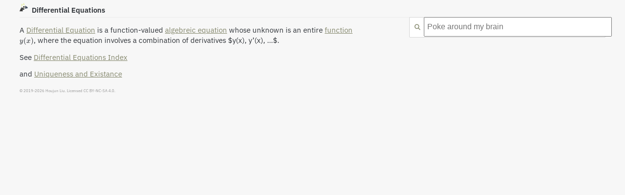

--- FILE ---
content_type: text/html; charset=utf-8
request_url: https://www.jemoka.com/posts/kbhdiffeq_intro/
body_size: 2955
content:
<!doctype html><html lang=en-us><head><meta charset=UTF-8><meta name=viewport content="width=device-width,initial-scale=1"><meta http-equiv=X-UA-Compatible content="IE=edge"><link rel=stylesheet href=https://cdnjs.cloudflare.com/ajax/libs/font-awesome/6.7.2/css/all.min.css integrity="sha512-Evv84Mr4kqVGRNSgIGL/F/aIDqQb7xQ2vcrdIwxfjThSH8CSR7PBEakCr51Ck+w+/U6swU2Im1vVX0SVk9ABhg==" crossorigin=anonymous referrerpolicy=no-referrer><script src=https://code.jquery.com/jquery-3.6.0.min.js integrity="sha256-/xUj+3OJU5yExlq6GSYGSHk7tPXikynS7ogEvDej/m4=" crossorigin=anonymous></script><meta name=viewport content="width=device-width,initial-scale=1"><script src=https://cdn.jsdelivr.net/npm/@tailwindcss/browser@4></script><link rel=preconnect href=https://fonts.bunny.net><link href="https://fonts.bunny.net/css?family=ibm-plex-sans:300,400,400i,500,500i,600,700,700i" rel=stylesheet><link rel=stylesheet href=https://cdn.jsdelivr.net/gh/highlightjs/cdn-release@11.11.1/build/styles/default.min.css><script src=https://cdn.jsdelivr.net/gh/highlightjs/cdn-release@11.11.1/build/highlight.min.js></script><link rel=stylesheet href=https://cdn.jsdelivr.net/npm/katex@0.16.27/dist/katex.min.css integrity=sha384-Pu5+C18nP5dwykLJOhd2U4Xen7rjScHN/qusop27hdd2drI+lL5KvX7YntvT8yew crossorigin=anonymous><script defer src=https://cdn.jsdelivr.net/npm/katex@0.16.27/dist/katex.min.js integrity=sha384-2B8pfmZZ6JlVoScJm/5hQfNS2TI/6hPqDZInzzPc8oHpN5SgeNOf4LzREO6p5YtZ crossorigin=anonymous></script><script defer src=https://cdn.jsdelivr.net/npm/katex@0.16.27/dist/contrib/auto-render.min.js integrity=sha384-hCXGrW6PitJEwbkoStFjeJxv+fSOOQKOPbJxSfM6G5sWZjAyWhXiTIIAmQqnlLlh crossorigin=anonymous></script><script defer>document.addEventListener("DOMContentLoaded",()=>{if(!window.katex?.__defineMacro){console.error("KaTeX not available");return}katex.__defineMacro("\\qty",""),katex.__defineMacro("\\abs","\\left\\lvert #1 \\right\\rvert"),katex.__defineMacro(`\\norm`,"\\left\\lVert #1 \\right\\rVert"),katex.__defineMacro("\\dv","\\frac{d #1}{d #2}"),katex.__defineMacro("\\pdv","\\frac{\\partial #1}{\\partial #2}"),katex.__defineMacro("\\ket","\\left| #1 \\right\\rangle"),katex.__defineMacro("\\bra","\\left\\langle #1 \\right|"),katex.__defineMacro("\\braket","\\left\\langle #1 \\middle| #2 \\right\\rangle"),renderMathInElement(document.body,{strict:!1})})</script><script src="https://cdnjs.cloudflare.com/polyfill/v3/polyfill.min.js?features=es6"></script><title>Differential Equations</title>
<meta name=description content="A Differential Equation is a function-valued  algebreic equation whose unknown is an entire function \(y(x)\), where the equation involves a combination of derivatives $y(x), y&rsquo;(x), &mldr;$.
See Differential Equations Index
and Uniqueness and Existance"><meta name=author content="Houjun Liu"><link rel=stylesheet href=/css/all.css><link rel=stylesheet href=/css/page.css><link rel=stylesheet href=/css/typography.css><link rel=stylesheet href=/css/components.css><link rel=stylesheet href=/css/syntax.css></head><body><div class="center-clearfix p-10" style="max-width:1200px;margin:0 auto"><header class=pb-4><span class="w-full flex justify-between flex-wrap"><div style=font-weight:600;font-size:15px><a style=border:0;cursor:pointer href=/><img src=/images/Logo_Transparent.png style=width:17px;display:inline-block;margin-right:8px;transform:translateY(-2.7px)></a>Differential Equations</div><span style="float:right;display:flex;align-items:center;margin-top:5px;width:100%;max-width:400px;background:#fff;border-radius:2px;border:1px solid var(--gray-2);position:relative"><i class="fa-solid fa-magnifying-glass" style=font-size:12px;color:var(--yellow-fg);margin-right:7px;margin-left:10px></i><div style=width:100%><input id=search-query-inline name=s type=text autocomplete=off placeholder="Poke around my brain" enterkeyhint=search></div><div id=search-result-inline style=display:none></div><script id=search-result-template type=text/x-js-template data-template=searchresult>
    <a href="${link}" class="search-link">
    <div class="search-result-item" id="search-result-item-${key}">
        <div class="search-result-title">${title}</div>
        <div class="search-result-summary">${snippet}</div>
    </div>
    </a>
</script><script src=https://code.jquery.com/jquery-3.3.1.min.js></script><script src=https://cdnjs.cloudflare.com/ajax/libs/fuse.js/3.2.0/fuse.min.js></script><script src=https://cdnjs.cloudflare.com/ajax/libs/mark.js/8.11.1/jquery.mark.min.js></script><script type=module>
    import { create, insertMultiple, search } from 'https://cdn.jsdelivr.net/npm/@orama/orama@latest/+esm';
    import { pluginQPS }  from 'https://cdn.jsdelivr.net/npm/@orama/plugin-qps@3.1.18/+esm';

    let template = $('script[data-template="searchresult"]').text().split(/\$\{(.+?)\}/g);

    function render(props) {
        return function(tok, i) { return (i % 2) ? props[tok] : tok; };
    }

    const db = create({
        schema: {
            title: 'string',
            content: 'string',
        },
        plugins: [
            pluginQPS()
        ],
    });
    $.get("https://www.jemoka.com/index.json", function(data, status){
        insertMultiple(db, data.map(x =>
            ({title: x.title, content: x.contents, link: x.permalink})));
    });
    $("#search-result-inline").attr("tabindex", "-1");
    $(document).on("click", function (e) {
    if (!$(e.target).closest("#search-query-inline, #search-result-inline").length) {
        $("#search-result-inline").hide();
    }
    });
    
    
    
    
    
    

    $("#search-query-inline").on("focus keyup", function () {
        let value = $(this).val();
        if (value.trim() == "") {
            $("#search-result-inline").html("");
            $("#search-result-inline").hide();
            return;
        }
        $("#search-result-inline").show();
        let results = search(db, {mode: "fulltext", term: value});
        let contents = results.hits.map(x => template.map(render({
            title: x.document.title,
            snippet: x.document.content.slice(0, 52),
            key: x.id,
            link: x.document.link
        })).join(''));
        $("#search-result-inline").html(contents.join("\n"));
        
    });
    if (/iPhone|iPad|iPod/i.test(navigator.userAgent)) {
        $('#search-query-inline').on('focus', function(){
            
            $(this).data('fontSize', $(this).css('font-size')).css('font-size', '16px');
        }).on('blur', function(){
            
            $(this).css('font-size', $(this).data('fontSize'));
        });
    }

</script></span></span><div class=w-full style="padding-bottom:4px;border-bottom:1px solid var(--gray-1);margin-top:1px"></div></header><main><article><div style=max-width:700px><p>A <a href=/posts/kbhdiffeq_intro/>Differential Equation</a> is a function-valued <a href=/posts/kbhalgebreic_equation/>algebreic equation</a> whose unknown is an entire <a href=/posts/kbhfunction/>function</a> \(y(x)\), where the equation involves a combination of derivatives $y(x), y&rsquo;(x), &mldr;$.</p><p>See <a href=/posts/kbhodes_index/>Differential Equations Index</a></p><p>and <a href=/posts/kbhuniqueness_and_existance/>Uniqueness and Existance</a></p></div></article></main><footer style=margin-top:20px><p id=footer style=font-size:8px;color:var(--gray-3)>&copy; 2019-2026 Houjun Liu. Licensed CC BY-NC-SA 4.0.</p></footer></div><script src=https://cdnjs.cloudflare.com/ajax/libs/tocbot/4.32.2/tocbot.min.js></script><script>tocbot.init({tocSelector:"#toc",contentSelector:".center-clearfix",headingSelector:"h1, h2, h3",hasInnerContainers:!0})</script><script defer src="https://static.cloudflareinsights.com/beacon.min.js/vcd15cbe7772f49c399c6a5babf22c1241717689176015" integrity="sha512-ZpsOmlRQV6y907TI0dKBHq9Md29nnaEIPlkf84rnaERnq6zvWvPUqr2ft8M1aS28oN72PdrCzSjY4U6VaAw1EQ==" data-cf-beacon='{"version":"2024.11.0","token":"d9ac223861db48609fb967b713af3b7d","r":1,"server_timing":{"name":{"cfCacheStatus":true,"cfEdge":true,"cfExtPri":true,"cfL4":true,"cfOrigin":true,"cfSpeedBrain":true},"location_startswith":null}}' crossorigin="anonymous"></script>
</body></html>

--- FILE ---
content_type: text/css; charset=utf-8
request_url: https://www.jemoka.com/css/all.css
body_size: -264
content:
body {
    --gray-3: #929292;
    --gray-2: #D5D5D5;
    --gray-1: #EBEBEB;

    --bg: #F7F7F7;
    --fg: #2F3338;
    --accent: #434D5F;

    --blue: #37A5BE;
    --green: #26A671;
    --yellow: #EAEDAD;
    --yellow-accent: #DCE279;
    --yellow-fg: #84876C;
    --orange: #F27200;
    --red: #FF3900;

    font-family: 'IBM Plex Sans', sans-serif;
    font-weight: 400;
    color: var(--fg);
    background: var(--bg);
    font-size: 14px;
}

a {
    color: var(--yellow-fg);
}

a:hover {
    border-bottom: 1px solid var(--yellow);
}

hr {
    border: 1px dotted var(--gray-1);
}

img {
    max-width: 60vw;
}

.eqn-num { display: none !important; }

.katex-html > .tag { display: none !important; }


--- FILE ---
content_type: text/css; charset=utf-8
request_url: https://www.jemoka.com/css/typography.css
body_size: -261
content:
* {
    font-size: 15px;
}

@layer base {
    ul, ol {
        all: revert;
    }
}

/* Headings */
h1, h2, h3, h4, h5, h6 {
    font-weight: 600;
    margin-bottom: 5px;
    margin-top: 15px;
}

h1 { font-size: 1.3em }
h2 { font-size: 1.1em }
h3 { font-size: 1em }
h4 { font-size: 1em }
h5 { font-size: 1em }
h6 { font-size: 1em }

/* Paragraphs */
p {
    margin-bottom: 9px;
}


code, pre {
  font-family: "IBM Plex Mono", monospace;
  font-size: 0.95em;
}


pre {
    max-width: 100%;
    overflow-y: scroll;
}


--- FILE ---
content_type: application/javascript; charset=utf-8
request_url: https://cdn.jsdelivr.net/npm/@orama/orama@latest/+esm
body_size: 24912
content:
/**
 * Bundled by jsDelivr using Rollup v2.79.2 and Terser v5.39.0.
 * Original file: /npm/@orama/orama@3.1.18/dist/browser/index.js
 *
 * Do NOT use SRI with dynamically generated files! More information: https://www.jsdelivr.com/using-sri-with-dynamic-files
 */
const e={arabic:"ar",armenian:"am",bulgarian:"bg",czech:"cz",danish:"dk",dutch:"nl",english:"en",finnish:"fi",french:"fr",german:"de",greek:"gr",hungarian:"hu",indian:"in",indonesian:"id",irish:"ie",italian:"it",lithuanian:"lt",nepali:"np",norwegian:"no",portuguese:"pt",romanian:"ro",russian:"ru",serbian:"rs",slovenian:"ru",spanish:"es",swedish:"se",tamil:"ta",turkish:"tr",ukrainian:"uk",sanskrit:"sk"},t={dutch:/[^A-Za-zàèéìòóù0-9_'-]+/gim,english:/[^A-Za-zàèéìòóù0-9_'-]+/gim,french:/[^a-z0-9äâàéèëêïîöôùüûœç-]+/gim,italian:/[^A-Za-zàèéìòóù0-9_'-]+/gim,norwegian:/[^a-z0-9_æøåÆØÅäÄöÖüÜ]+/gim,portuguese:/[^a-z0-9à-úÀ-Ú]/gim,russian:/[^a-z0-9а-яА-ЯёЁ]+/gim,spanish:/[^a-z0-9A-Zá-úÁ-ÚñÑüÜ]+/gim,swedish:/[^a-z0-9_åÅäÄöÖüÜ-]+/gim,german:/[^a-z0-9A-ZäöüÄÖÜß]+/gim,finnish:/[^a-z0-9äöÄÖ]+/gim,danish:/[^a-z0-9æøåÆØÅ]+/gim,hungarian:/[^a-z0-9áéíóöőúüűÁÉÍÓÖŐÚÜŰ]+/gim,romanian:/[^a-z0-9ăâîșțĂÂÎȘȚ]+/gim,serbian:/[^a-z0-9čćžšđČĆŽŠĐ]+/gim,turkish:/[^a-z0-9çÇğĞıİöÖşŞüÜ]+/gim,lithuanian:/[^a-z0-9ąčęėįšųūžĄČĘĖĮŠŲŪŽ]+/gim,arabic:/[^a-z0-9أ-ي]+/gim,nepali:/[^a-z0-9अ-ह]+/gim,irish:/[^a-z0-9áéíóúÁÉÍÓÚ]+/gim,indian:/[^a-z0-9अ-ह]+/gim,armenian:/[^a-z0-9ա-ֆ]+/gim,greek:/[^a-z0-9α-ωά-ώ]+/gim,indonesian:/[^a-z0-9]+/gim,ukrainian:/[^a-z0-9а-яА-ЯіїєІЇЄ]+/gim,slovenian:/[^a-z0-9čžšČŽŠ]+/gim,bulgarian:/[^a-z0-9а-яА-Я]+/gim,tamil:/[^a-z0-9அ-ஹ]+/gim,sanskrit:/[^a-z0-9A-Zāīūṛḷṃṁḥśṣṭḍṇṅñḻḹṝ]+/gim,czech:/[^A-Z0-9a-zěščřžýáíéúůóťďĚŠČŘŽÝÁÍÉÓÚŮŤĎ-]+/gim},n=Object.keys(e);var r="undefined"!=typeof global?global:"undefined"!=typeof self?self:"undefined"!=typeof window?window:{};function o(){throw new Error("setTimeout has not been defined")}function s(){throw new Error("clearTimeout has not been defined")}var i=o,a=s;function c(e){if(i===setTimeout)return setTimeout(e,0);if((i===o||!i)&&setTimeout)return i=setTimeout,setTimeout(e,0);try{return i(e,0)}catch(t){try{return i.call(null,e,0)}catch(t){return i.call(this,e,0)}}}"function"==typeof r.setTimeout&&(i=setTimeout),"function"==typeof r.clearTimeout&&(a=clearTimeout);var l,u=[],f=!1,d=-1;function h(){f&&l&&(f=!1,l.length?u=l.concat(u):d=-1,u.length&&p())}function p(){if(!f){var e=c(h);f=!0;for(var t=u.length;t;){for(l=u,u=[];++d<t;)l&&l[d].run();d=-1,t=u.length}l=null,f=!1,function(e){if(a===clearTimeout)return clearTimeout(e);if((a===s||!a)&&clearTimeout)return a=clearTimeout,clearTimeout(e);try{return a(e)}catch(t){try{return a.call(null,e)}catch(t){return a.call(this,e)}}}(e)}}function m(e,t){this.fun=e,this.array=t}m.prototype.run=function(){this.fun.apply(null,this.array)};function g(){}var y=g,b=g,S=g,I=g,w=g,v=g,D=g;var T=r.performance||{},_=T.now||T.mozNow||T.msNow||T.oNow||T.webkitNow||function(){return(new Date).getTime()};var O=new Date;var N={nextTick:function(e){var t=new Array(arguments.length-1);if(arguments.length>1)for(var n=1;n<arguments.length;n++)t[n-1]=arguments[n];u.push(new m(e,t)),1!==u.length||f||c(p)},title:"browser",browser:!0,env:{},argv:[],version:"",versions:{},on:y,addListener:b,once:S,off:I,removeListener:w,removeAllListeners:v,emit:D,binding:function(e){throw new Error("process.binding is not supported")},cwd:function(){return"/"},chdir:function(e){throw new Error("process.chdir is not supported")},umask:function(){return 0},hrtime:function(e){var t=.001*_.call(T),n=Math.floor(t),r=Math.floor(t%1*1e9);return e&&(n-=e[0],(r-=e[1])<0&&(n--,r+=1e9)),[n,r]},platform:"browser",release:{},config:{},uptime:function(){return(new Date-O)/1e3}};const A=Date.now().toString().slice(5);let E=0;const P=BigInt(1e3),M=BigInt(1e6),x=BigInt(1e9),R=65535;function k(e,t){if(t.length<R)Array.prototype.push.apply(e,t);else{const n=t.length;for(let r=0;r<n;r+=R)Array.prototype.push.apply(e,t.slice(r,r+R))}}function U(){return BigInt(Math.floor(1e6*performance.now()))}function C(e){return"number"==typeof e&&(e=BigInt(e)),e<P?`${e}ns`:e<M?e/P+"μs":e<x?e/M+"ms":e/x+"s"}function z(){return"undefined"!=typeof WorkerGlobalScope&&self instanceof WorkerGlobalScope?U():void 0!==N&&N.release&&"node"===N.release.name||void 0!==N&&"function"==typeof N?.hrtime?.bigint?N.hrtime.bigint():"undefined"!=typeof performance?U():BigInt(0)}function L(){return`${A}-${E++}`}function B(e,t){return void 0===Object.hasOwn?Object.prototype.hasOwnProperty.call(e,t)?e[t]:void 0:Object.hasOwn(e,t)?e[t]:void 0}function W(e,t){return t[1]===e[1]?e[0]-t[0]:t[1]-e[1]}function V(e){if(0===e.length)return[];if(1===e.length)return e[0];for(let t=1;t<e.length;t++)if(e[t].length<e[0].length){const n=e[0];e[0]=e[t],e[t]=n}const t=new Map;for(const n of e[0])t.set(n,1);for(let n=1;n<e.length;n++){let r=0;for(const o of e[n]){const e=t.get(o);e===n&&(t.set(o,e+1),r++)}if(0===r)return[]}return e[0].filter((n=>{const r=t.get(n);return void 0!==r&&t.set(n,0),r===e.length}))}function F(e,t){const n={},r=t.length;for(let o=0;o<r;o++){const r=t[o],s=r.split(".");let i=e;const a=s.length;for(let e=0;e<a;e++)if(i=i[s[e]],"object"==typeof i){if(null!==i&&"lat"in i&&"lon"in i&&"number"==typeof i.lat&&"number"==typeof i.lon){i=n[r]=i;break}if(!Array.isArray(i)&&null!==i&&e===a-1){i=void 0;break}}else if((null===i||"object"!=typeof i)&&e<a-1){i=void 0;break}void 0!==i&&(n[r]=i)}return n}function j(e,t){return F(e,[t])[t]}const G={cm:.01,m:1,km:1e3,ft:.3048,yd:.9144,mi:1609.344};function $(e,t){const n=G[t];if(void 0===n)throw new Error(te("INVALID_DISTANCE_SUFFIX",e).message);return e*n}function J(e,t){e.hits=e.hits.map((e=>({...e,document:{...e.document,...t.reduce(((e,t)=>{const n=t.split("."),r=n.pop();let o=e;for(const e of n)o[e]=o[e]??{},o=o[e];return o[r]=null,e}),e.document)}})))}function Y(e){return Array.isArray(e)?e.some((e=>Y(e))):"AsyncFunction"===e?.constructor?.name}const H="intersection"in new Set;function K(...e){if(0===e.length)return new Set;if(1===e.length)return e[0];if(2===e.length){const t=e[0],n=e[1];if(H)return t.intersection(n);const r=new Set,o=t.size<n.size?t:n,s=o===t?n:t;for(const e of o)s.has(e)&&r.add(e);return r}const t={index:0,size:e[0].size};for(let n=1;n<e.length;n++)e[n].size<t.size&&(t.index=n,t.size=e[n].size);if(H){let n=e[t.index];for(let r=0;r<e.length;r++)r!==t.index&&(n=n.intersection(e[r]));return n}const n=e[t.index];for(let r=0;r<e.length;r++){if(r===t.index)continue;const o=e[r];for(const e of n)o.has(e)||n.delete(e)}return n}const q="union"in new Set;function X(e,t){return q?e?e.union(t):t:e?new Set([...e,...t]):new Set(t)}function Z(e,t){const n=new Set;for(const r of e)t.has(r)||n.add(r);return n}function Q(e){if("undefined"!=typeof SharedArrayBuffer&&"undefined"!=typeof Atomics){const t=new Int32Array(new SharedArrayBuffer(4));if(!1===(e>0&&e<1/0)){if("number"!=typeof e&&"bigint"!=typeof e)throw TypeError("sleep: ms must be a number");throw RangeError("sleep: ms must be a number that is greater than 0 but less than Infinity")}Atomics.wait(t,0,0,Number(e))}else{if(!1===(e>0&&e<1/0)){if("number"!=typeof e&&"bigint"!=typeof e)throw TypeError("sleep: ms must be a number");throw RangeError("sleep: ms must be a number that is greater than 0 but less than Infinity")}}}const ee={NO_LANGUAGE_WITH_CUSTOM_TOKENIZER:"Do not pass the language option to create when using a custom tokenizer.",LANGUAGE_NOT_SUPPORTED:`Language "%s" is not supported.\nSupported languages are:\n - ${n.join("\n - ")}`,INVALID_STEMMER_FUNCTION_TYPE:"config.stemmer property must be a function.",MISSING_STEMMER:'As of version 1.0.0 @orama/orama does not ship non English stemmers by default. To solve this, please explicitly import and specify the "%s" stemmer from the package @orama/stemmers. See https://docs.orama.com/docs/orama-js/text-analysis/stemming for more information.',CUSTOM_STOP_WORDS_MUST_BE_FUNCTION_OR_ARRAY:"Custom stop words array must only contain strings.",UNSUPPORTED_COMPONENT:'Unsupported component "%s".',COMPONENT_MUST_BE_FUNCTION:'The component "%s" must be a function.',COMPONENT_MUST_BE_FUNCTION_OR_ARRAY_FUNCTIONS:'The component "%s" must be a function or an array of functions.',INVALID_SCHEMA_TYPE:'Unsupported schema type "%s" at "%s". Expected "string", "boolean" or "number" or array of them.',DOCUMENT_ID_MUST_BE_STRING:'Document id must be of type "string". Got "%s" instead.',DOCUMENT_ALREADY_EXISTS:'A document with id "%s" already exists.',DOCUMENT_DOES_NOT_EXIST:'A document with id "%s" does not exists.',MISSING_DOCUMENT_PROPERTY:'Missing searchable property "%s".',INVALID_DOCUMENT_PROPERTY:'Invalid document property "%s": expected "%s", got "%s"',UNKNOWN_INDEX:'Invalid property name "%s". Expected a wildcard string ("*") or array containing one of the following properties: %s',INVALID_BOOST_VALUE:"Boost value must be a number greater than, or less than 0.",INVALID_FILTER_OPERATION:"You can only use one operation per filter, you requested %d.",SCHEMA_VALIDATION_FAILURE:'Cannot insert document due schema validation failure on "%s" property.',INVALID_SORT_SCHEMA_TYPE:'Unsupported sort schema type "%s" at "%s". Expected "string" or "number".',CANNOT_SORT_BY_ARRAY:'Cannot configure sort for "%s" because it is an array (%s).',UNABLE_TO_SORT_ON_UNKNOWN_FIELD:'Unable to sort on unknown field "%s". Allowed fields: %s',SORT_DISABLED:"Sort is disabled. Please read the documentation at https://docs.orama.com/docs/orama-js for more information.",UNKNOWN_GROUP_BY_PROPERTY:'Unknown groupBy property "%s".',INVALID_GROUP_BY_PROPERTY:'Invalid groupBy property "%s". Allowed types: "%s", but given "%s".',UNKNOWN_FILTER_PROPERTY:'Unknown filter property "%s".',UNKNOWN_VECTOR_PROPERTY:'Unknown vector property "%s". Make sure the property exists in the schema and is configured as a vector.',INVALID_VECTOR_SIZE:'Vector size must be a number greater than 0. Got "%s" instead.',INVALID_VECTOR_VALUE:'Vector value must be a number greater than 0. Got "%s" instead.',INVALID_INPUT_VECTOR:'Property "%s" was declared as a %s-dimensional vector, but got a %s-dimensional vector instead.\nInput vectors must be of the size declared in the schema, as calculating similarity between vectors of different sizes can lead to unexpected results.',WRONG_SEARCH_PROPERTY_TYPE:'Property "%s" is not searchable. Only "string" properties are searchable.',FACET_NOT_SUPPORTED:'Facet doens\'t support the type "%s".',INVALID_DISTANCE_SUFFIX:'Invalid distance suffix "%s". Valid suffixes are: cm, m, km, mi, yd, ft.',INVALID_SEARCH_MODE:'Invalid search mode "%s". Valid modes are: "fulltext", "vector", "hybrid".',MISSING_VECTOR_AND_SECURE_PROXY:"No vector was provided and no secure proxy was configured. Please provide a vector or configure an Orama Secure Proxy to perform hybrid search.",MISSING_TERM:'"term" is a required parameter when performing hybrid search. Please provide a search term.',INVALID_VECTOR_INPUT:'Invalid "vector" property. Expected an object with "value" and "property" properties, but got "%s" instead.',PLUGIN_CRASHED:"A plugin crashed during initialization. Please check the error message for more information:",PLUGIN_SECURE_PROXY_NOT_FOUND:"Could not find '@orama/secure-proxy-plugin' installed in your Orama instance.\nPlease install it before proceeding with creating an answer session.\nRead more at https://docs.orama.com/docs/orama-js/plugins/plugin-secure-proxy#plugin-secure-proxy\n",PLUGIN_SECURE_PROXY_MISSING_CHAT_MODEL:"Could not find a chat model defined in the secure proxy plugin configuration.\nPlease provide a chat model before proceeding with creating an answer session.\nRead more at https://docs.orama.com/docs/orama-js/plugins/plugin-secure-proxy#plugin-secure-proxy\n",ANSWER_SESSION_LAST_MESSAGE_IS_NOT_ASSISTANT:"The last message in the session is not an assistant message. Cannot regenerate non-assistant messages.",PLUGIN_COMPONENT_CONFLICT:'The component "%s" is already defined. The plugin "%s" is trying to redefine it.'};function te(e,...t){const n=new Error(function(e,...t){return e.replace(/%(?:(?<position>\d+)\$)?(?<width>-?\d*\.?\d*)(?<type>[dfs])/g,(function(...e){const n=e[e.length-1],{width:r,type:o,position:s}=n,i=s?t[Number.parseInt(s)-1]:t.shift(),a=""===r?0:Number.parseInt(r);switch(o){case"d":return i.toString().padStart(a,"0");case"f":{let e=i;const[t,n]=r.split(".").map((e=>Number.parseFloat(e)));return"number"==typeof n&&n>=0&&(e=e.toFixed(n)),"number"==typeof t&&t>=0?e.toString().padStart(a,"0"):e.toString()}case"s":return a<0?i.toString().padEnd(-a," "):i.toString().padStart(a," ");default:return i}}))}(ee[e]??`Unsupported Orama Error code: ${e}`,...t));return n.code=e,"captureStackTrace"in Error.prototype&&Error.captureStackTrace(n),n}function ne(e){return{raw:Number(e),formatted:C(e)}}function re(e){if(e.id){if("string"!=typeof e.id)throw te("DOCUMENT_ID_MUST_BE_STRING",typeof e.id);return e.id}return L()}function oe(e,t){for(const[n,r]of Object.entries(t)){const t=e[n];if(void 0!==t&&(("geopoint"!==r||"object"!=typeof t||"number"!=typeof t.lon||"number"!=typeof t.lat)&&("enum"!==r||"string"!=typeof t&&"number"!=typeof t)))if("enum[]"===r&&Array.isArray(t)){const e=t.length;for(let r=0;r<e;r++)if("string"!=typeof t[r]&&"number"!=typeof t[r])return n+"."+r}else if(ce(r)){const e=fe(r);if(!Array.isArray(t)||t.length!==e)throw te("INVALID_INPUT_VECTOR",n,e,t.length)}else if(le(r)){if(!Array.isArray(t))return n;const e=ue(r),o=t.length;for(let r=0;r<o;r++)if(typeof t[r]!==e)return n+"."+r}else if("object"!=typeof r){if(typeof t!==r)return n}else{if(!t||"object"!=typeof t)return n;const e=oe(t,r);if(e)return n+"."+e}}}const se={string:!1,number:!1,boolean:!1,enum:!1,geopoint:!1,"string[]":!0,"number[]":!0,"boolean[]":!0,"enum[]":!0},ie={"string[]":"string","number[]":"number","boolean[]":"boolean","enum[]":"enum"};function ae(e){return"geopoint"===e}function ce(e){return"string"==typeof e&&/^vector\[\d+\]$/.test(e)}function le(e){return"string"==typeof e&&se[e]}function ue(e){return ie[e]}function fe(e){const t=Number(e.slice(7,-1));switch(!0){case isNaN(t):throw te("INVALID_VECTOR_VALUE",e);case t<=0:throw te("INVALID_VECTOR_SIZE",e);default:return t}}function de(){return{idToInternalId:new Map,internalIdToId:[],save:he,load:pe}}function he(e){return{internalIdToId:e.internalIdToId}}function pe(e,t){const{internalIdToId:n}=t;e.internalDocumentIDStore.idToInternalId.clear(),e.internalDocumentIDStore.internalIdToId=[];const r=n.length;for(let t=0;t<r;t++){const r=n[t];e.internalDocumentIDStore.idToInternalId.set(r,t+1),e.internalDocumentIDStore.internalIdToId.push(r)}}function me(e,t){if("string"==typeof t){const n=e.idToInternalId.get(t);if(n)return n;const r=e.idToInternalId.size+1;return e.idToInternalId.set(t,r),e.internalIdToId.push(t),r}return t>e.internalIdToId.length?me(e,t.toString()):t}function ge(e,t){if(e.internalIdToId.length<t)throw new Error(`Invalid internalId ${t}`);return e.internalIdToId[t-1]}var ye=Object.freeze({__proto__:null,createInternalDocumentIDStore:de,save:he,load:pe,getInternalDocumentId:me,getDocumentIdFromInternalId:ge});function be(e,t){return{sharedInternalDocumentStore:t,docs:{},count:0}}function Se(e,t){const n=me(e.sharedInternalDocumentStore,t);return e.docs[n]}function Ie(e,t){const n=t.length,r=Array.from({length:n});for(let o=0;o<n;o++){const n=me(e.sharedInternalDocumentStore,t[o]);r[o]=e.docs[n]}return r}function we(e){return e.docs}function ve(e,t,n,r){return void 0===e.docs[n]&&(e.docs[n]=r,e.count++,!0)}function De(e,t){const n=me(e.sharedInternalDocumentStore,t);return void 0!==e.docs[n]&&(delete e.docs[n],e.count--,!0)}function Te(e){return e.count}function _e(e,t){const n=t;return{docs:n.docs,count:n.count,sharedInternalDocumentStore:e}}function Oe(e){return{docs:e.docs,count:e.count}}function Ne(){return{create:be,get:Se,getMultiple:Ie,getAll:we,store:ve,remove:De,count:Te,load:_e,save:Oe}}var Ae=Object.freeze({__proto__:null,create:be,get:Se,getMultiple:Ie,getAll:we,store:ve,remove:De,count:Te,load:_e,save:Oe,createDocumentsStore:Ne});const Ee=["beforeInsert","afterInsert","beforeRemove","afterRemove","beforeUpdate","afterUpdate","beforeUpsert","afterUpsert","beforeSearch","afterSearch","beforeInsertMultiple","afterInsertMultiple","beforeRemoveMultiple","afterRemoveMultiple","beforeUpdateMultiple","afterUpdateMultiple","beforeUpsertMultiple","afterUpsertMultiple","beforeLoad","afterLoad","afterCreate"];function Pe(e,t){const n=[],r=e.plugins?.length;if(!r)return n;for(let o=0;o<r;o++)try{const r=e.plugins[o];"function"==typeof r[t]&&n.push(r[t])}catch(e){throw console.error("Caught error in getAllPluginsByHook:",e),te("PLUGIN_CRASHED")}return n}const Me=["tokenizer","index","documentsStore","sorter","pinning"],xe=["validateSchema","getDocumentIndexId","getDocumentProperties","formatElapsedTime"];function Re(e,t,n,r){if(e.some(Y))return(async()=>{for(const o of e)await o(t,n,r)})();for(const o of e)o(t,n,r)}function ke(e,t,n){if(e.some(Y))return(async()=>{for(const r of e)await r(t,n)})();for(const r of e)r(t,n)}function Ue(e,t,n,r,o){if(e.some(Y))return(async()=>{for(const s of e)await s(t,n,r,o)})();for(const s of e)s(t,n,r,o)}function Ce(e,t,n,r){if(e.some(Y))return(async()=>{for(const o of e)await o(t,n,r)})();for(const o of e)o(t,n,r)}class ze{k;v;l=null;r=null;h=1;constructor(e,t){this.k=e,this.v=new Set(t)}updateHeight(){this.h=Math.max(ze.getHeight(this.l),ze.getHeight(this.r))+1}static getHeight(e){return e?e.h:0}getBalanceFactor(){return ze.getHeight(this.l)-ze.getHeight(this.r)}rotateLeft(){const e=this.r;return this.r=e.l,e.l=this,this.updateHeight(),e.updateHeight(),e}rotateRight(){const e=this.l;return this.l=e.r,e.r=this,this.updateHeight(),e.updateHeight(),e}toJSON(){return{k:this.k,v:Array.from(this.v),l:this.l?this.l.toJSON():null,r:this.r?this.r.toJSON():null,h:this.h}}static fromJSON(e){const t=new ze(e.k,e.v);return t.l=e.l?ze.fromJSON(e.l):null,t.r=e.r?ze.fromJSON(e.r):null,t.h=e.h,t}}class Le{root=null;insertCount=0;constructor(e,t){void 0!==e&&void 0!==t&&(this.root=new ze(e,t))}insert(e,t,n=1e3){this.root=this.insertNode(this.root,e,t,n)}insertMultiple(e,t,n=1e3){for(const r of t)this.insert(e,r,n)}rebalance(){this.root&&(this.root=this.rebalanceNode(this.root))}toJSON(){return{root:this.root?this.root.toJSON():null,insertCount:this.insertCount}}static fromJSON(e){const t=new Le;return t.root=e.root?ze.fromJSON(e.root):null,t.insertCount=e.insertCount||0,t}insertNode(e,t,n,r){if(null===e)return new ze(t,[n]);const o=[];let s=e,i=null;for(;null!==s;)if(o.push({parent:i,node:s}),t<s.k){if(null===s.l){s.l=new ze(t,[n]),o.push({parent:s,node:s.l});break}i=s,s=s.l}else{if(!(t>s.k))return s.v.add(n),e;if(null===s.r){s.r=new ze(t,[n]),o.push({parent:s,node:s.r});break}i=s,s=s.r}let a=!1;this.insertCount++%r==0&&(a=!0);for(let t=o.length-1;t>=0;t--){const{parent:n,node:r}=o[t];if(r.updateHeight(),a){const t=this.rebalanceNode(r);n?n.l===r?n.l=t:n.r===r&&(n.r=t):e=t}}return e}rebalanceNode(e){const t=e.getBalanceFactor();if(t>1){if(e.l&&e.l.getBalanceFactor()>=0)return e.rotateRight();if(e.l)return e.l=e.l.rotateLeft(),e.rotateRight()}if(t<-1){if(e.r&&e.r.getBalanceFactor()<=0)return e.rotateLeft();if(e.r)return e.r=e.r.rotateRight(),e.rotateLeft()}return e}find(e){const t=this.findNodeByKey(e);return t?t.v:null}contains(e){return null!==this.find(e)}getSize(){let e=0;const t=[];let n=this.root;for(;n||t.length>0;){for(;n;)t.push(n),n=n.l;n=t.pop(),e++,n=n.r}return e}isBalanced(){if(!this.root)return!0;const e=[this.root];for(;e.length>0;){const t=e.pop(),n=t.getBalanceFactor();if(Math.abs(n)>1)return!1;t.l&&e.push(t.l),t.r&&e.push(t.r)}return!0}remove(e){this.root=this.removeNode(this.root,e)}removeDocument(e,t){const n=this.findNodeByKey(e);n&&(1===n.v.size?this.root=this.removeNode(this.root,e):n.v=new Set([...n.v.values()].filter((e=>e!==t))))}findNodeByKey(e){let t=this.root;for(;t;)if(e<t.k)t=t.l;else{if(!(e>t.k))return t;t=t.r}return null}removeNode(e,t){if(null===e)return null;const n=[];let r=e;for(;null!==r&&r.k!==t;)n.push(r),r=t<r.k?r.l:r.r;if(null===r)return e;if(null===r.l||null===r.r){const t=r.l?r.l:r.r;if(0===n.length)e=t;else{const e=n[n.length-1];e.l===r?e.l=t:e.r=t}}else{let e=r,t=r.r;for(;null!==t.l;)e=t,t=t.l;r.k=t.k,r.v=t.v,e.l===t?e.l=t.r:e.r=t.r,r=e}n.push(r);for(let t=n.length-1;t>=0;t--){const r=n[t];r.updateHeight();const o=this.rebalanceNode(r);if(t>0){const e=n[t-1];e.l===r?e.l=o:e.r===r&&(e.r=o)}else e=o}return e}rangeSearch(e,t){const n=new Set,r=[];let o=this.root;for(;o||r.length>0;){for(;o;)r.push(o),o=o.l;if(o=r.pop(),o.k>=e&&o.k<=t)for(const e of o.v)n.add(e);if(o.k>t)break;o=o.r}return n}greaterThan(e,t=!1){const n=new Set,r=[];let o=this.root;for(;o||r.length>0;){for(;o;)r.push(o),o=o.r;if(o=r.pop(),t&&o.k>=e||!t&&o.k>e)for(const e of o.v)n.add(e);else if(o.k<=e)break;o=o.l}return n}lessThan(e,t=!1){const n=new Set,r=[];let o=this.root;for(;o||r.length>0;){for(;o;)r.push(o),o=o.l;if(o=r.pop(),t&&o.k<=e||!t&&o.k<e)for(const e of o.v)n.add(e);else if(o.k>e)break;o=o.r}return n}}class Be{numberToDocumentId;constructor(){this.numberToDocumentId=new Map}insert(e,t){this.numberToDocumentId.has(e)?this.numberToDocumentId.get(e).add(t):this.numberToDocumentId.set(e,new Set([t]))}find(e){const t=this.numberToDocumentId.get(e);return t?Array.from(t):null}remove(e){this.numberToDocumentId.delete(e)}removeDocument(e,t){const n=this.numberToDocumentId.get(t);n&&(n.delete(e),0===n.size&&this.numberToDocumentId.delete(t))}contains(e){return this.numberToDocumentId.has(e)}getSize(){let e=0;for(const t of this.numberToDocumentId.values())e+=t.size;return e}filter(e){const t=Object.keys(e);if(1!==t.length)throw new Error("Invalid operation");const n=t[0];switch(n){case"eq":{const t=e[n],r=this.numberToDocumentId.get(t);return r?Array.from(r):[]}case"in":{const t=e[n],r=new Set;for(const e of t){const t=this.numberToDocumentId.get(e);if(t)for(const e of t)r.add(e)}return Array.from(r)}case"nin":{const t=new Set(e[n]),r=new Set;for(const[e,n]of this.numberToDocumentId.entries())if(!t.has(e))for(const e of n)r.add(e);return Array.from(r)}default:throw new Error("Invalid operation")}}filterArr(e){const t=Object.keys(e);if(1!==t.length)throw new Error("Invalid operation");const n=t[0];switch(n){case"containsAll":{const t=e[n].map((e=>this.numberToDocumentId.get(e)??new Set));if(0===t.length)return[];const r=t.reduce(((e,t)=>new Set([...e].filter((e=>t.has(e))))));return Array.from(r)}case"containsAny":{const t=e[n].map((e=>this.numberToDocumentId.get(e)??new Set));if(0===t.length)return[];const r=t.reduce(((e,t)=>new Set([...e,...t])));return Array.from(r)}default:throw new Error("Invalid operation")}}static fromJSON(e){if(!e.numberToDocumentId)throw new Error("Invalid Flat Tree JSON");const t=new Be;for(const[n,r]of e.numberToDocumentId)t.numberToDocumentId.set(n,new Set(r));return t}toJSON(){return{numberToDocumentId:Array.from(this.numberToDocumentId.entries()).map((([e,t])=>[e,Array.from(t)]))}}}function We(e,t,n){if(n<0)return-1;if(e===t)return 0;const r=e.length,o=t.length;if(0===r)return o<=n?o:-1;if(0===o)return r<=n?r:-1;const s=Math.abs(r-o);if(e.startsWith(t))return s<=n?s:-1;if(t.startsWith(e))return 0;if(s>n)return-1;const i=[];for(let e=0;e<=r;e++){i[e]=[e];for(let t=1;t<=o;t++)i[e][t]=0===e?t:0}for(let s=1;s<=r;s++){let r=1/0;for(let n=1;n<=o;n++)e[s-1]===t[n-1]?i[s][n]=i[s-1][n-1]:i[s][n]=Math.min(i[s-1][n]+1,i[s][n-1]+1,i[s-1][n-1]+1),r=Math.min(r,i[s][n]);if(r>n)return-1}return i[r][o]<=n?i[r][o]:-1}function Ve(e,t,n){const r=We(e,t,n);return{distance:r,isBounded:r>=0}}class Fe{k;s;c=new Map;d=new Set;e;w="";constructor(e,t,n){this.k=e,this.s=t,this.e=n}updateParent(e){this.w=e.w+this.s}addDocument(e){this.d.add(e)}removeDocument(e){return this.d.delete(e)}findAllWords(e,t,n,r){const o=[this];for(;o.length>0;){const s=o.pop();if(s.e){const{w:o,d:i}=s;if(n&&o!==t)continue;if(null!==B(e,o))if(r){if(!(Math.abs(t.length-o.length)<=r&&Ve(t,o,r).isBounded))continue;e[o]=[]}else e[o]=[];if(null!=B(e,o)&&i.size>0){const t=e[o];for(const e of i)t.includes(e)||t.push(e)}}s.c.size>0&&o.push(...s.c.values())}return e}insert(e,t){let n=this,r=0;const o=e.length;for(;r<o;){const s=e[r],i=n.c.get(s);if(i){const s=i.s,a=s.length;let c=0;for(;c<a&&r+c<o&&s[c]===e[r+c];)c++;if(c===a){if(n=i,r+=c,r===o)return i.e||(i.e=!0),void i.addDocument(t);continue}const l=s.slice(0,c),u=s.slice(c),f=e.slice(r+c),d=new Fe(l[0],l,!1);if(n.c.set(l[0],d),d.updateParent(n),i.s=u,i.k=u[0],d.c.set(u[0],i),i.updateParent(d),f){const e=new Fe(f[0],f,!0);e.addDocument(t),d.c.set(f[0],e),e.updateParent(d)}else d.e=!0,d.addDocument(t);return}{const o=new Fe(s,e.slice(r),!0);return o.addDocument(t),n.c.set(s,o),void o.updateParent(n)}}n.e||(n.e=!0),n.addDocument(t)}_findLevenshtein(e,t,n,r,o){const s=[{node:this,index:t,tolerance:n}];for(;s.length>0;){const{node:t,index:n,tolerance:i}=s.pop();if(t.w.startsWith(e)){t.findAllWords(o,e,!1,0);continue}if(i<0)continue;if(t.e){const{w:n,d:s}=t;if(n&&(Ve(e,n,r).isBounded&&(o[n]=[]),void 0!==B(o,n)&&s.size>0)){const e=new Set(o[n]);for(const t of s)e.add(t);o[n]=Array.from(e)}}if(n>=e.length)continue;const a=e[n];if(t.c.has(a)){const e=t.c.get(a);s.push({node:e,index:n+1,tolerance:i})}s.push({node:t,index:n+1,tolerance:i-1});for(const[e,r]of t.c)s.push({node:r,index:n,tolerance:i-1}),e!==a&&s.push({node:r,index:n+1,tolerance:i-1})}}find(e){const{term:t,exact:n,tolerance:r}=e;if(r&&!n){const e={};return this._findLevenshtein(t,0,r,r,e),e}{let e=this,o=0;const s=t.length;for(;o<s;){const i=t[o],a=e.c.get(i);if(!a)return{};{const i=a.s,c=i.length;let l=0;for(;l<c&&o+l<s&&i[l]===t[o+l];)l++;if(l!==c){if(o+l===s){if(l===s-o){if(n)return{};{const e={};return a.findAllWords(e,t,n,r),e}}return{}}return{}}e=a,o+=l}}const i={};return e.findAllWords(i,t,n,r),i}}contains(e){let t=this,n=0;const r=e.length;for(;n<r;){const o=e[n],s=t.c.get(o);if(!s)return!1;{const o=s.s,i=o.length;let a=0;for(;a<i&&n+a<r&&o[a]===e[n+a];)a++;if(a<i)return!1;n+=i,t=s}}return!0}removeWord(e){if(!e)return!1;let t=this;const n=e.length,r=[];for(let o=0;o<n;o++){const n=e[o];if(!t.c.has(n))return!1;{const e=t.c.get(n);r.push({parent:t,character:n}),o+=e.s.length-1,t=e}}for(t.d.clear(),t.e=!1;r.length>0&&0===t.c.size&&!t.e&&0===t.d.size;){const{parent:e,character:n}=r.pop();e.c.delete(n),t=e}return!0}removeDocumentByWord(e,t,n=!0){if(!e)return!0;let r=this;const o=e.length;for(let s=0;s<o;s++){const o=e[s];if(!r.c.has(o))return!1;{const i=r.c.get(o);s+=i.s.length-1,r=i,n&&r.w!==e||r.removeDocument(t)}}return!0}static getCommonPrefix(e,t){const n=Math.min(e.length,t.length);let r=0;for(;r<n&&e.charCodeAt(r)===t.charCodeAt(r);)r++;return e.slice(0,r)}toJSON(){return{w:this.w,s:this.s,e:this.e,k:this.k,d:Array.from(this.d),c:Array.from(this.c?.entries())?.map((([e,t])=>[e,t.toJSON()]))}}static fromJSON(e){const t=new Fe(e.k,e.s,e.e);return t.w=e.w,t.d=new Set(e.d),t.c=new Map(e?.c?.map((([e,t])=>[e,Fe.fromJSON(t)]))||[]),t}}class je extends Fe{constructor(){super("","",!1)}static fromJSON(e){const t=new je;return t.w=e.w,t.s=e.s,t.e=e.e,t.k=e.k,t.d=new Set(e.d),t.c=new Map(e?.c?.map((([e,t])=>[e,Fe.fromJSON(t)]))||[]),t}toJSON(){return super.toJSON()}}class Ge{point;docIDs;left;right;parent;constructor(e,t){this.point=e,this.docIDs=new Set(t),this.left=null,this.right=null,this.parent=null}toJSON(){return{point:this.point,docIDs:Array.from(this.docIDs),left:this.left?this.left.toJSON():null,right:this.right?this.right.toJSON():null}}static fromJSON(e,t=null){const n=new Ge(e.point,e.docIDs);return n.parent=t,e.left&&(n.left=Ge.fromJSON(e.left,n)),e.right&&(n.right=Ge.fromJSON(e.right,n)),n}}class $e{root;nodeMap;constructor(){this.root=null,this.nodeMap=new Map}getPointKey(e){return`${e.lon},${e.lat}`}insert(e,t){const n=this.getPointKey(e),r=this.nodeMap.get(n);if(r)return void t.forEach((e=>r.docIDs.add(e)));const o=new Ge(e,t);if(this.nodeMap.set(n,o),null==this.root)return void(this.root=o);let s=this.root,i=0;for(;;){if(0===i%2)if(e.lon<s.point.lon){if(null==s.left)return s.left=o,void(o.parent=s);s=s.left}else{if(null==s.right)return s.right=o,void(o.parent=s);s=s.right}else if(e.lat<s.point.lat){if(null==s.left)return s.left=o,void(o.parent=s);s=s.left}else{if(null==s.right)return s.right=o,void(o.parent=s);s=s.right}i++}}contains(e){const t=this.getPointKey(e);return this.nodeMap.has(t)}getDocIDsByCoordinates(e){const t=this.getPointKey(e),n=this.nodeMap.get(t);return n?Array.from(n.docIDs):null}removeDocByID(e,t){const n=this.getPointKey(e),r=this.nodeMap.get(n);r&&(r.docIDs.delete(t),0===r.docIDs.size&&(this.nodeMap.delete(n),this.deleteNode(r)))}deleteNode(e){const t=e.parent,n=e.left?e.left:e.right;n&&(n.parent=t),t?t.left===e?t.left=n:t.right===e&&(t.right=n):(this.root=n,this.root&&(this.root.parent=null))}searchByRadius(e,t,n=!0,r="asc",o=!1){const s=o?$e.vincentyDistance:$e.haversineDistance,i=[{node:this.root,depth:0}],a=[];for(;i.length>0;){const{node:r,depth:o}=i.pop();if(null==r)continue;const c=s(e,r.point);(n?c<=t:c>t)&&a.push({point:r.point,docIDs:Array.from(r.docIDs)}),null!=r.left&&i.push({node:r.left,depth:o+1}),null!=r.right&&i.push({node:r.right,depth:o+1})}return r&&a.sort(((t,n)=>{const o=s(e,t.point),i=s(e,n.point);return"asc"===r.toLowerCase()?o-i:i-o})),a}searchByPolygon(e,t=!0,n=null,r=!1){const o=[{node:this.root,depth:0}],s=[];for(;o.length>0;){const{node:n,depth:r}=o.pop();if(null==n)continue;null!=n.left&&o.push({node:n.left,depth:r+1}),null!=n.right&&o.push({node:n.right,depth:r+1});const i=$e.isPointInPolygon(e,n.point);(i&&t||!i&&!t)&&s.push({point:n.point,docIDs:Array.from(n.docIDs)})}const i=$e.calculatePolygonCentroid(e);if(n){const e=r?$e.vincentyDistance:$e.haversineDistance;s.sort(((t,r)=>{const o=e(i,t.point),s=e(i,r.point);return"asc"===n.toLowerCase()?o-s:s-o}))}return s}toJSON(){return{root:this.root?this.root.toJSON():null}}static fromJSON(e){const t=new $e;return e.root&&(t.root=Ge.fromJSON(e.root),t.buildNodeMap(t.root)),t}buildNodeMap(e){if(null==e)return;const t=this.getPointKey(e.point);this.nodeMap.set(t,e),e.left&&this.buildNodeMap(e.left),e.right&&this.buildNodeMap(e.right)}static calculatePolygonCentroid(e){let t=0,n=0,r=0;const o=e.length;for(let s=0,i=o-1;s<o;i=s++){const o=e[s].lon,a=e[s].lat,c=e[i].lon,l=e[i].lat,u=o*l-c*a;t+=u,n+=(o+c)*u,r+=(a+l)*u}t/=2;const s=6*t;return n/=s,r/=s,{lon:n,lat:r}}static isPointInPolygon(e,t){let n=!1;const r=t.lon,o=t.lat,s=e.length;for(let t=0,i=s-1;t<s;i=t++){const s=e[t].lon,a=e[t].lat,c=e[i].lon,l=e[i].lat;a>o!=l>o&&r<(c-s)*(o-a)/(l-a)+s&&(n=!n)}return n}static haversineDistance(e,t){const n=Math.PI/180,r=e.lat*n,o=t.lat*n,s=(t.lat-e.lat)*n,i=(t.lon-e.lon)*n,a=Math.sin(s/2)*Math.sin(s/2)+Math.cos(r)*Math.cos(o)*Math.sin(i/2)*Math.sin(i/2);return 6371e3*(2*Math.atan2(Math.sqrt(a),Math.sqrt(1-a)))}static vincentyDistance(e,t){const n=6378137,r=1/298.257223563,o=(1-r)*n,s=Math.PI/180,i=e.lat*s,a=t.lat*s,c=(t.lon-e.lon)*s,l=Math.atan((1-r)*Math.tan(i)),u=Math.atan((1-r)*Math.tan(a)),f=Math.sin(l),d=Math.cos(l),h=Math.sin(u),p=Math.cos(u);let m,g,y,b,S,I,w,v=c,D=1e3;do{const e=Math.sin(v),t=Math.cos(v);if(g=Math.sqrt(p*e*(p*e)+(d*h-f*p*t)*(d*h-f*p*t)),0===g)return 0;y=f*h+d*p*t,b=Math.atan2(g,y),S=d*p*e/g,I=1-S*S,w=y-2*f*h/I,isNaN(w)&&(w=0);const n=r/16*I*(4+r*(4-3*I));m=v,v=c+(1-n)*r*S*(b+n*g*(w+n*y*(2*w*w-1)))}while(Math.abs(v-m)>1e-12&&--D>0);if(0===D)return NaN;const T=I*(n*n-o*o)/(o*o),_=T/1024*(256+T*(T*(74-47*T)-128));return o*(1+T/16384*(4096+T*(T*(320-175*T)-768)))*(b-_*g*(w+_/4*(y*(2*w*w-1)-_/6*w*(4*g*g-3)*(4*w*w-3))))}}class Je{true;false;constructor(){this.true=new Set,this.false=new Set}insert(e,t){t?this.true.add(e):this.false.add(e)}delete(e,t){t?this.true.delete(e):this.false.delete(e)}getSize(){return this.true.size+this.false.size}toJSON(){return{true:Array.from(this.true),false:Array.from(this.false)}}static fromJSON(e){const t=new Je;return t.true=new Set(e.true),t.false=new Set(e.false),t}}function Ye(e,t,n,r,o,{k:s,b:i,d:a}){return Math.log(1+(n-t+.5)/(t+.5))*(a+e*(s+1))/(e+s*(1-i+i*r/o))}class He{size;vectors=new Map;constructor(e){this.size=e}add(e,t){t instanceof Float32Array||(t=new Float32Array(t));const n=Ke(t,this.size);this.vectors.set(e,[n,t])}remove(e){this.vectors.delete(e)}find(e,t,n){e instanceof Float32Array||(e=new Float32Array(e));const r=function(e,t,n,r,o){const s=Ke(e,r),i=[],a=t||n.keys();for(const t of a){const a=n.get(t);if(!a)continue;const c=a[0],l=a[1];let u=0;for(let t=0;t<r;t++)u+=e[t]*l[t];const f=u/(s*c);f>=o&&i.push([t,f])}return i}(e,n,this.vectors,this.size,t);return r}toJSON(){const e=[];for(const[t,[n,r]]of this.vectors)e.push([t,[n,Array.from(r)]]);return{size:this.size,vectors:e}}static fromJSON(e){const t=e,n=new He(t.size);for(const[e,[r,o]]of t.vectors)n.vectors.set(e,[r,new Float32Array(o)]);return n}}function Ke(e,t){let n=0;for(let r=0;r<t;r++)n+=e[r]*e[r];return Math.sqrt(n)}function qe(e,t,n,r,o){const s=me(e.sharedInternalDocumentStore,n);e.avgFieldLength[t]=((e.avgFieldLength[t]??0)*(o-1)+r.length)/o,e.fieldLengths[t][s]=r.length,e.frequencies[t][s]={}}function Xe(e,t,n,r,o){let s=0;for(const e of r)e===o&&s++;const i=me(e.sharedInternalDocumentStore,n),a=s/r.length;e.frequencies[t][i][o]=a,o in e.tokenOccurrences[t]||(e.tokenOccurrences[t][o]=0),e.tokenOccurrences[t][o]=(e.tokenOccurrences[t][o]??0)+1}function Ze(e,t,n,r){const o=me(e.sharedInternalDocumentStore,n);e.avgFieldLength[t]=r>1?(e.avgFieldLength[t]*r-e.fieldLengths[t][o])/(r-1):void 0,e.fieldLengths[t][o]=void 0,e.frequencies[t][o]=void 0}function Qe(e,t,n){e.tokenOccurrences[t][n]--}function et(e,t,n,r,o=""){r||(r={sharedInternalDocumentStore:t,indexes:{},vectorIndexes:{},searchableProperties:[],searchablePropertiesWithTypes:{},frequencies:{},tokenOccurrences:{},avgFieldLength:{},fieldLengths:{}});for(const[s,i]of Object.entries(n)){const n=`${o}${o?".":""}${s}`;if("object"!=typeof i||Array.isArray(i))if(ce(i))r.searchableProperties.push(n),r.searchablePropertiesWithTypes[n]=i,r.vectorIndexes[n]={type:"Vector",node:new He(fe(i)),isArray:!1};else{const e=/\[/.test(i);switch(i){case"boolean":case"boolean[]":r.indexes[n]={type:"Bool",node:new Je,isArray:e};break;case"number":case"number[]":r.indexes[n]={type:"AVL",node:new Le(0,[]),isArray:e};break;case"string":case"string[]":r.indexes[n]={type:"Radix",node:new je,isArray:e},r.avgFieldLength[n]=0,r.frequencies[n]={},r.tokenOccurrences[n]={},r.fieldLengths[n]={};break;case"enum":case"enum[]":r.indexes[n]={type:"Flat",node:new Be,isArray:e};break;case"geopoint":r.indexes[n]={type:"BKD",node:new $e,isArray:e};break;default:throw te("INVALID_SCHEMA_TYPE",Array.isArray(i)?"array":i,n)}r.searchableProperties.push(n),r.searchablePropertiesWithTypes[n]=i}else et(e,t,i,r,n)}return r}function tt(e,t,n,r,o,s,i,a,c,l,u){if(ce(i))return nt(t,n,s,r,o);const f=function(e,t,n,r,o,s,i,a){return c=>{const{type:l,node:u}=t.indexes[n];switch(l){case"Bool":u[c?"true":"false"].add(r);break;case"AVL":{const e=a?.avlRebalanceThreshold??1;u.insert(c,r,e);break}case"Radix":{const a=s.tokenize(c,o,n,!1);e.insertDocumentScoreParameters(t,n,r,a,i);for(const o of a)e.insertTokenScoreParameters(t,n,r,a,o),u.insert(o,r);break}case"Flat":u.insert(c,r);break;case"BKD":u.insert(c,[r])}}}(e,t,n,o,a,c,l,u);if(!le(i))return f(s);const d=s,h=d.length;for(let e=0;e<h;e++)f(d[e])}function nt(e,t,n,r,o){e.vectorIndexes[t].node.add(o,n)}function rt(e,t,n,r,o,s,i,a,c,l){if(ce(i))return t.vectorIndexes[n].node.remove(o),!0;const{type:u,node:f}=t.indexes[n];switch(u){case"AVL":return f.removeDocument(s,o),!0;case"Bool":return f[s?"true":"false"].delete(o),!0;case"Radix":{const i=c.tokenize(s,a,n);e.removeDocumentScoreParameters(t,n,r,l);for(const r of i)e.removeTokenScoreParameters(t,n,r),f.removeDocumentByWord(r,o);return!0}case"Flat":return f.removeDocument(o,s),!0;case"BKD":return f.removeDocByID(s,o),!1}}function ot(e,t,n,r,o,s,i,a,c,l){if(!le(i))return rt(e,t,n,r,o,s,i,a,c,l);const u=ue(i),f=s,d=f.length;for(let s=0;s<d;s++)rt(e,t,n,r,o,f[s],u,a,c,l);return!0}function st(e,t,n,r,o,s,i,a,c,l){const u=Array.from(r),f=e.avgFieldLength[t],d=e.fieldLengths[t],h=e.tokenOccurrences[t],p=e.frequencies[t],m="number"==typeof h[n]?h[n]??0:0,g=u.length;for(let e=0;e<g;e++){const r=u[e];if(c&&!c.has(r))continue;l.has(r)||l.set(r,new Map);const h=l.get(r);h.set(t,(h.get(t)||0)+1);const g=Ye(p?.[r]?.[n]??0,m,o,d[r],f,s);i.has(r)?i.set(r,i.get(r)+g*a):i.set(r,g*a)}}function it(e,t,n,r,o,s,i,a,c,l,u,f=0){const d=n.tokenize(t,r),h=d.length||1,p=new Map,m=new Map,g=new Map;for(const n of o){if(!(n in e.indexes))continue;const r=e.indexes[n],{type:o}=r;if("Radix"!==o)throw te("WRONG_SEARCH_PROPERTY_TYPE",n);const f=a[n]??1;if(f<=0)throw te("INVALID_BOOST_VALUE",f);0!==d.length||t||d.push("");const h=d.length;for(let t=0;t<h;t++){const o=d[t],a=r.node.find({term:o,exact:s,tolerance:i}),h=Object.keys(a);h.length>0&&m.set(o,!0);const y=h.length;for(let t=0;t<y;t++){const r=h[t];st(e,n,r,a[r],l,c,g,f,u,p)}}}const y=Array.from(g.entries()).map((([e,t])=>[e,t])).sort(((e,t)=>t[1]-e[1]));if(0===y.length)return[];if(1===f)return y;if(0===f){if(1===h)return y;for(const e of d)if(!m.get(e))return[];return y.filter((([e])=>{const t=p.get(e);return!!t&&Array.from(t.values()).some((e=>e===h))}))}const b=y.filter((([e])=>{const t=p.get(e);return!!t&&Array.from(t.values()).some((e=>e===h))}));if(b.length>0){const e=y.filter((([e])=>!b.some((([t])=>t===e)))),t=Math.ceil(e.length*f);return[...b,...e.slice(0,t)]}return y}function at(e,t,n,r){if("and"in n&&n.and&&Array.isArray(n.and)){const o=n.and;if(0===o.length)return new Set;return K(...o.map((n=>at(e,t,n,r))))}if("or"in n&&n.or&&Array.isArray(n.or)){const o=n.or;if(0===o.length)return new Set;return o.map((n=>at(e,t,n,r))).reduce(((e,t)=>X(e,t)),new Set)}if("not"in n&&n.not){const o=n.not,s=new Set,i=e.sharedInternalDocumentStore;for(let e=1;e<=i.internalIdToId.length;e++)s.add(e);return Z(s,at(e,t,o,r))}const o=Object.keys(n),s=o.reduce(((e,t)=>({[t]:new Set,...e})),{});for(const i of o){const o=n[i];if(void 0===e.indexes[i])throw te("UNKNOWN_FILTER_PROPERTY",i);const{node:a,type:c,isArray:l}=e.indexes[i];if("Bool"===c){const e=a,t=o?e.true:e.false;s[i]=X(s[i],t);continue}if("BKD"===c){let e;if("radius"in o)e="radius";else{if(!("polygon"in o))throw new Error(`Invalid operation ${o}`);e="polygon"}if("radius"===e){const{value:t,coordinates:n,unit:r="m",inside:c=!0,highPrecision:l=!1}=o[e],u=$(t,r),f=a.searchByRadius(n,u,c,void 0,l);s[i]=ht(s[i],f)}else{const{coordinates:t,inside:n=!0,highPrecision:r=!1}=o[e],c=a.searchByPolygon(t,n,void 0,r);s[i]=ht(s[i],c)}continue}if("Radix"===c&&("string"==typeof o||Array.isArray(o))){for(const e of[o].flat()){const n=t.tokenize(e,r,i);for(const e of n){const t=a.find({term:e,exact:!0});s[i]=gt(s[i],t)}}continue}const u=Object.keys(o);if(u.length>1)throw te("INVALID_FILTER_OPERATION",u.length);if("Flat"!==c){if("AVL"===c){const e=u[0],t=o[e];let n;switch(e){case"gt":n=a.greaterThan(t,!1);break;case"gte":n=a.greaterThan(t,!0);break;case"lt":n=a.lessThan(t,!1);break;case"lte":n=a.lessThan(t,!0);break;case"eq":n=a.find(t)??new Set;break;case"between":{const[e,r]=t;n=a.rangeSearch(e,r);break}default:throw te("INVALID_FILTER_OPERATION",e)}s[i]=X(s[i],n)}}else{const e=new Set(l?a.filterArr(o):a.filter(o));s[i]=X(s[i],e)}}return K(...Object.values(s))}function ct(e){return e.searchableProperties}function lt(e){return e.searchablePropertiesWithTypes}function ut(e,t){const{indexes:n,vectorIndexes:r,searchableProperties:o,searchablePropertiesWithTypes:s,frequencies:i,tokenOccurrences:a,avgFieldLength:c,fieldLengths:l}=t,u={},f={};for(const e of Object.keys(n)){const{node:t,type:r,isArray:o}=n[e];switch(r){case"Radix":u[e]={type:"Radix",node:je.fromJSON(t),isArray:o};break;case"Flat":u[e]={type:"Flat",node:Be.fromJSON(t),isArray:o};break;case"AVL":u[e]={type:"AVL",node:Le.fromJSON(t),isArray:o};break;case"BKD":u[e]={type:"BKD",node:$e.fromJSON(t),isArray:o};break;case"Bool":u[e]={type:"Bool",node:Je.fromJSON(t),isArray:o};break;default:u[e]=n[e]}}for(const e of Object.keys(r))f[e]={type:"Vector",isArray:!1,node:He.fromJSON(r[e])};return{sharedInternalDocumentStore:e,indexes:u,vectorIndexes:f,searchableProperties:o,searchablePropertiesWithTypes:s,frequencies:i,tokenOccurrences:a,avgFieldLength:c,fieldLengths:l}}function ft(e){const{indexes:t,vectorIndexes:n,searchableProperties:r,searchablePropertiesWithTypes:o,frequencies:s,tokenOccurrences:i,avgFieldLength:a,fieldLengths:c}=e,l={};for(const e of Object.keys(n))l[e]=n[e].node.toJSON();const u={};for(const e of Object.keys(t)){const{type:n,node:r,isArray:o}=t[e];"Flat"===n||"Radix"===n||"AVL"===n||"BKD"===n||"Bool"===n?u[e]={type:n,node:r.toJSON(),isArray:o}:(u[e]=t[e],u[e].node=u[e].node.toJSON())}return{indexes:u,vectorIndexes:l,searchableProperties:r,searchablePropertiesWithTypes:o,frequencies:s,tokenOccurrences:i,avgFieldLength:a,fieldLengths:c}}function dt(){return{create:et,insert:tt,remove:ot,insertDocumentScoreParameters:qe,insertTokenScoreParameters:Xe,removeDocumentScoreParameters:Ze,removeTokenScoreParameters:Qe,calculateResultScores:st,search:it,searchByWhereClause:at,getSearchableProperties:ct,getSearchablePropertiesWithTypes:lt,load:ut,save:ft}}function ht(e,t){e||(e=new Set);const n=t.length;for(let r=0;r<n;r++){const n=t[r].docIDs,o=n.length;for(let t=0;t<o;t++)e.add(n[t])}return e}function pt(e,t,n=!1){const r=n?$e.vincentyDistance:$e.haversineDistance,o=[],s=[];for(const{point:n}of e)s.push(r(t,n));const i=Math.max(...s);let a=0;for(const{docIDs:t}of e){const e=i-s[a]+1;for(const n of t)o.push([n,e]);a++}return o.sort(((e,t)=>t[1]-e[1])),o}function mt(e,t){const n=e,r=function(e,t){const n=Object.keys(e);if(1!==n.length)return{isGeoOnly:!1};const r=n[0],o=e[r];if(void 0===t.indexes[r])return{isGeoOnly:!1};const{type:s}=t.indexes[r];return"BKD"===s&&o&&("radius"in o||"polygon"in o)?{isGeoOnly:!0,geoProperty:r,geoOperation:o}:{isGeoOnly:!1}}(t,n);if(!r.isGeoOnly||!r.geoProperty||!r.geoOperation)return null;const{node:o}=n.indexes[r.geoProperty],s=r.geoOperation,i=o;let a;if("radius"in s){const{value:e,coordinates:t,unit:n="m",inside:r=!0,highPrecision:o=!1}=s.radius,c=t,l=$(e,n);return a=i.searchByRadius(c,l,r,"asc",o),pt(a,c,o)}if("polygon"in s){const{coordinates:e,inside:t=!0,highPrecision:n=!1}=s.polygon;a=i.searchByPolygon(e,t,"asc",n);return pt(a,$e.calculatePolygonCentroid(e),n)}return null}function gt(e,t){e||(e=new Set);const n=Object.keys(t),r=n.length;for(let o=0;o<r;o++){const r=t[n[o]],s=r.length;for(let t=0;t<s;t++)e.add(r[t])}return e}var yt=Object.freeze({__proto__:null,insertDocumentScoreParameters:qe,insertTokenScoreParameters:Xe,removeDocumentScoreParameters:Ze,removeTokenScoreParameters:Qe,create:et,insert:tt,insertVector:nt,remove:ot,calculateResultScores:st,search:it,searchByWhereClause:at,getSearchableProperties:ct,getSearchablePropertiesWithTypes:lt,load:ut,save:ft,createIndex:dt,searchByGeoWhereClause:mt});function bt(e,t,n,r,o){const s={language:e.tokenizer.language,sharedInternalDocumentStore:t,enabled:!0,isSorted:!0,sortableProperties:[],sortablePropertiesWithTypes:{},sorts:{}};for(const[i,a]of Object.entries(n)){const n=`${o}${o?".":""}${i}`;if(!r.includes(n))if("object"!=typeof a||Array.isArray(a)){if(!ce(a))switch(a){case"boolean":case"number":case"string":s.sortableProperties.push(n),s.sortablePropertiesWithTypes[n]=a,s.sorts[n]={docs:new Map,orderedDocsToRemove:new Map,orderedDocs:[],type:a};break;case"geopoint":case"enum":case"enum[]":case"boolean[]":case"number[]":case"string[]":continue;default:throw te("INVALID_SORT_SCHEMA_TYPE",Array.isArray(a)?"array":a,n)}}else{const o=bt(e,t,a,r,n);k(s.sortableProperties,o.sortableProperties),s.sorts={...s.sorts,...o.sorts},s.sortablePropertiesWithTypes={...s.sortablePropertiesWithTypes,...o.sortablePropertiesWithTypes}}}return s}function St(e,t,n,r){return!1!==r?.enabled?bt(e,t,n,(r||{}).unsortableProperties||[],""):{disabled:!0}}function It(e,t,n,r){if(!e.enabled)return;e.isSorted=!1;const o=me(e.sharedInternalDocumentStore,n),s=e.sorts[t];s.orderedDocsToRemove.has(o)&&Ot(e,t),s.docs.set(o,s.orderedDocs.length),s.orderedDocs.push([o,r])}function wt(e){if(e.isSorted||!e.enabled)return;const t=Object.keys(e.sorts);for(const n of t)_t(e,n);e.isSorted=!0}function vt(t,r,o){return r[1].localeCompare(o[1],function(t){return void 0!==t&&n.includes(t)?e[t]:void 0}(t))}function Dt(e,t){return e[1]-t[1]}function Tt(e,t){return t[1]?-1:1}function _t(e,t){const n=e.sorts[t];let r;switch(n.type){case"string":r=vt.bind(null,e.language);break;case"number":r=Dt.bind(null);break;case"boolean":r=Tt.bind(null)}n.orderedDocs.sort(r);const o=n.orderedDocs.length;for(let e=0;e<o;e++){const t=n.orderedDocs[e][0];n.docs.set(t,e)}}function Ot(e,t){const n=e.sorts[t];n.orderedDocsToRemove.size&&(n.orderedDocs=n.orderedDocs.filter((e=>!n.orderedDocsToRemove.has(e[0]))),n.orderedDocsToRemove.clear())}function Nt(e,t,n){if(!e.enabled)return;const r=e.sorts[t],o=me(e.sharedInternalDocumentStore,n);r.docs.get(o)&&(r.docs.delete(o),r.orderedDocsToRemove.set(o,!0))}function At(e,t,n){if(!e.enabled)throw te("SORT_DISABLED");const r=n.property,o="DESC"===n.order,s=e.sorts[r];if(!s)throw te("UNABLE_TO_SORT_ON_UNKNOWN_FIELD",r,e.sortableProperties.join(", "));return Ot(e,r),wt(e),t.sort(((t,n)=>{const r=s.docs.get(me(e.sharedInternalDocumentStore,t[0])),i=s.docs.get(me(e.sharedInternalDocumentStore,n[0])),a=void 0!==r,c=void 0!==i;return a||c?a?c?o?i-r:r-i:-1:1:0})),t}function Et(e){return e.enabled?e.sortableProperties:[]}function Pt(e){return e.enabled?e.sortablePropertiesWithTypes:{}}function Mt(e,t){const n=t;if(!n.enabled)return{enabled:!1};const r=Object.keys(n.sorts).reduce(((e,t)=>{const{docs:r,orderedDocs:o,type:s}=n.sorts[t];return e[t]={docs:new Map(Object.entries(r).map((([e,t])=>[+e,t]))),orderedDocsToRemove:new Map,orderedDocs:o,type:s},e}),{});return{sharedInternalDocumentStore:e,language:n.language,sortableProperties:n.sortableProperties,sortablePropertiesWithTypes:n.sortablePropertiesWithTypes,sorts:r,enabled:!0,isSorted:n.isSorted}}function xt(e){if(!e.enabled)return{enabled:!1};!function(e){const t=Object.keys(e.sorts);for(const n of t)Ot(e,n)}(e),wt(e);const t=Object.keys(e.sorts).reduce(((t,n)=>{const{docs:r,orderedDocs:o,type:s}=e.sorts[n];return t[n]={docs:Object.fromEntries(r.entries()),orderedDocs:o,type:s},t}),{});return{language:e.language,sortableProperties:e.sortableProperties,sortablePropertiesWithTypes:e.sortablePropertiesWithTypes,sorts:t,enabled:e.enabled,isSorted:e.isSorted}}function Rt(){return{create:St,insert:It,remove:Nt,save:xt,load:Mt,sortBy:At,getSortableProperties:Et,getSortablePropertiesWithTypes:Pt}}var kt=Object.freeze({__proto__:null,load:Mt,save:xt,createSorter:Rt});const Ut=[65,65,65,65,65,65,65,67,69,69,69,69,73,73,73,73,69,78,79,79,79,79,79,null,79,85,85,85,85,89,80,115,97,97,97,97,97,97,97,99,101,101,101,101,105,105,105,105,101,110,111,111,111,111,111,null,111,117,117,117,117,121,112,121,65,97,65,97,65,97,67,99,67,99,67,99,67,99,68,100,68,100,69,101,69,101,69,101,69,101,69,101,71,103,71,103,71,103,71,103,72,104,72,104,73,105,73,105,73,105,73,105,73,105,73,105,74,106,75,107,107,76,108,76,108,76,108,76,108,76,108,78,110,78,110,78,110,110,78,110,79,111,79,111,79,111,79,111,82,114,82,114,82,114,83,115,83,115,83,115,83,115,84,116,84,116,84,116,85,117,85,117,85,117,85,117,85,117,85,117,87,119,89,121,89,90,122,90,122,90,122,115];const Ct={ational:"ate",tional:"tion",enci:"ence",anci:"ance",izer:"ize",bli:"ble",alli:"al",entli:"ent",eli:"e",ousli:"ous",ization:"ize",ation:"ate",ator:"ate",alism:"al",iveness:"ive",fulness:"ful",ousness:"ous",aliti:"al",iviti:"ive",biliti:"ble",logi:"log"},zt={icate:"ic",ative:"",alize:"al",iciti:"ic",ical:"ic",ful:"",ness:""},Lt="[aeiouy]",Bt="[^aeiou][^aeiouy]*",Wt=Lt+"[aeiou]*",Vt="^("+Bt+")?"+Wt+Bt,Ft="^("+Bt+")?"+Wt+Bt+"("+Wt+")?$",jt="^("+Bt+")?"+Wt+Bt+Wt+Bt,Gt="^("+Bt+")?"+Lt;function $t(e){let t,n,r,o,s,i;if(e.length<3)return e;const a=e.substring(0,1);if("y"==a&&(e=a.toUpperCase()+e.substring(1)),r=/^(.+?)(ss|i)es$/,o=/^(.+?)([^s])s$/,r.test(e)?e=e.replace(r,"$1$2"):o.test(e)&&(e=e.replace(o,"$1$2")),r=/^(.+?)eed$/,o=/^(.+?)(ed|ing)$/,r.test(e)){const t=r.exec(e);r=new RegExp(Vt),r.test(t[1])&&(r=/.$/,e=e.replace(r,""))}else if(o.test(e)){t=o.exec(e)[1],o=new RegExp(Gt),o.test(t)&&(e=t,o=/(at|bl|iz)$/,s=new RegExp("([^aeiouylsz])\\1$"),i=new RegExp("^"+Bt+Lt+"[^aeiouwxy]$"),o.test(e)?e+="e":s.test(e)?(r=/.$/,e=e.replace(r,"")):i.test(e)&&(e+="e"))}if(r=/^(.+?)y$/,r.test(e)){const n=r.exec(e);t=n?.[1],r=new RegExp(Gt),t&&r.test(t)&&(e=t+"i")}if(r=/^(.+?)(ational|tional|enci|anci|izer|bli|alli|entli|eli|ousli|ization|ation|ator|alism|iveness|fulness|ousness|aliti|iviti|biliti|logi)$/,r.test(e)){const o=r.exec(e);t=o?.[1],n=o?.[2],r=new RegExp(Vt),t&&r.test(t)&&(e=t+Ct[n])}if(r=/^(.+?)(icate|ative|alize|iciti|ical|ful|ness)$/,r.test(e)){const o=r.exec(e);t=o?.[1],n=o?.[2],r=new RegExp(Vt),t&&r.test(t)&&(e=t+zt[n])}if(r=/^(.+?)(al|ance|ence|er|ic|able|ible|ant|ement|ment|ent|ou|ism|ate|iti|ous|ive|ize)$/,o=/^(.+?)(s|t)(ion)$/,r.test(e)){const n=r.exec(e);t=n?.[1],r=new RegExp(jt),t&&r.test(t)&&(e=t)}else if(o.test(e)){const n=o.exec(e);t=n?.[1]??""+n?.[2]??"",o=new RegExp(jt),o.test(t)&&(e=t)}if(r=/^(.+?)e$/,r.test(e)){const n=r.exec(e);t=n?.[1],r=new RegExp(jt),o=new RegExp(Ft),s=new RegExp("^"+Bt+Lt+"[^aeiouwxy]$"),t&&(r.test(t)||o.test(t)&&!s.test(t))&&(e=t)}return r=/ll$/,o=new RegExp(jt),r.test(e)&&o.test(e)&&(r=/.$/,e=e.replace(r,"")),"y"==a&&(e=a.toLowerCase()+e.substring(1)),e}function Jt(e,t,n=!0){const r=`${this.language}:${e}:${t}`;return n&&this.normalizationCache.has(r)?this.normalizationCache.get(r):this.stopWords?.includes(t)?(n&&this.normalizationCache.set(r,""),""):(this.stemmer&&!this.stemmerSkipProperties.has(e)&&(t=this.stemmer(t)),t=function(e){const t=[];for(let r=0;r<e.length;r++)t[r]=(n=e.charCodeAt(r))<192||n>383?n:Ut[n-192]||n;var n;return String.fromCharCode(...t)}(t),n&&this.normalizationCache.set(r,t),t)}function Yt(e,n,r,o=!0){if(n&&n!==this.language)throw te("LANGUAGE_NOT_SUPPORTED",n);if("string"!=typeof e)return[e];const s=this.normalizeToken.bind(this,r??"");let i;if(r&&this.tokenizeSkipProperties.has(r))i=[s(e,o)];else{const n=t[this.language];i=e.toLowerCase().split(n).map((e=>s(e,o))).filter(Boolean)}const a=function(e){for(;""===e[e.length-1];)e.pop();for(;""===e[0];)e.shift();return e}(i);return this.allowDuplicates?a:Array.from(new Set(a))}function Ht(e={}){if(e.language){if(!n.includes(e.language))throw te("LANGUAGE_NOT_SUPPORTED",e.language)}else e.language="english";let t,r;if(e.stemming||e.stemmer&&!("stemming"in e))if(e.stemmer){if("function"!=typeof e.stemmer)throw te("INVALID_STEMMER_FUNCTION_TYPE");t=e.stemmer}else{if("english"!==e.language)throw te("MISSING_STEMMER",e.language);t=$t}if(!1!==e.stopWords){if(r=[],Array.isArray(e.stopWords))r=e.stopWords;else if("function"==typeof e.stopWords)r=e.stopWords(r);else if(e.stopWords)throw te("CUSTOM_STOP_WORDS_MUST_BE_FUNCTION_OR_ARRAY");if(!Array.isArray(r))throw te("CUSTOM_STOP_WORDS_MUST_BE_FUNCTION_OR_ARRAY");for(const e of r)if("string"!=typeof e)throw te("CUSTOM_STOP_WORDS_MUST_BE_FUNCTION_OR_ARRAY")}const o={tokenize:Yt,language:e.language,stemmer:t,stemmerSkipProperties:new Set(e.stemmerSkipProperties?[e.stemmerSkipProperties].flat():[]),tokenizeSkipProperties:new Set(e.tokenizeSkipProperties?[e.tokenizeSkipProperties].flat():[]),stopWords:r,allowDuplicates:Boolean(e.allowDuplicates),normalizeToken:Jt,normalizationCache:new Map};return o.tokenize=Yt.bind(o),o.normalizeToken=Jt,o}var Kt=Object.freeze({__proto__:null,normalizeToken:Jt,createTokenizer:Ht});function qt(e){return{sharedInternalDocumentStore:e,rules:new Map}}function Xt(e,t){if(e.rules.has(t.id))throw new Error(`PINNING_RULE_ALREADY_EXISTS: A pinning rule with id "${t.id}" already exists. Use updateRule to modify it.`);e.rules.set(t.id,t)}function Zt(e,t){if(!e.rules.has(t.id))throw new Error(`PINNING_RULE_NOT_FOUND: Cannot update pinning rule with id "${t.id}" because it does not exist. Use addRule to create it.`);e.rules.set(t.id,t)}function Qt(e,t){return e.rules.delete(t)}function en(e,t){return e.rules.get(t)}function tn(e){return Array.from(e.rules.values())}function nn(e,t){return!!e&&t.conditions.every((t=>function(e,t){const n=e.toLowerCase().trim(),r=t.pattern.toLowerCase().trim();switch(t.anchoring){case"is":return n===r;case"starts_with":return n.startsWith(r);case"contains":return n.includes(r);default:return!1}}(e,t)))}function rn(e,t){if(!t)return[];const n=[];for(const r of e.rules.values())nn(t,r)&&n.push(r);return n}function on(e,t){const n=t;return{sharedInternalDocumentStore:e,rules:new Map(n?.rules??[])}}function sn(e){return{rules:Array.from(e.rules.entries())}}function an(e){const t={formatElapsedTime:ne,getDocumentIndexId:re,getDocumentProperties:F,validateSchema:oe};for(const n of xe){const r=n;if(e[r]){if("function"!=typeof e[r])throw te("COMPONENT_MUST_BE_FUNCTION",r)}else e[r]=t[r]}for(const t of Object.keys(e))if(!Me.includes(t)&&!xe.includes(t))throw te("UNSUPPORTED_COMPONENT",t)}function cn({schema:e,sort:t,language:n,components:r,id:o,plugins:s}){r||(r={});for(const t of s??[]){if(!("getComponents"in t))continue;if("function"!=typeof t.getComponents)continue;const n=t.getComponents(e),o=Object.keys(n);for(const e of o)if(r[e])throw te("PLUGIN_COMPONENT_CONFLICT",e,t.name);r={...r,...n}}o||(o=L());let i=r.tokenizer,a=r.index,c=r.documentsStore,l=r.sorter,u=r.pinning;if(i)if(i.tokenize){i=i}else i=Ht(i);else i=Ht({language:n??"english"});if(r.tokenizer&&n)throw te("NO_LANGUAGE_WITH_CUSTOM_TOKENIZER");const f=de();a||=dt(),l||=Rt(),c||=Ne(),u||={create:qt,addRule:Xt,updateRule:Zt,removeRule:Qt,getRule:en,getAllRules:tn,getMatchingRules:rn,load:on,save:sn},an(r);const{getDocumentProperties:d,getDocumentIndexId:h,validateSchema:p,formatElapsedTime:m}=r,g={data:{},caches:{},schema:e,tokenizer:i,index:a,sorter:l,documentsStore:c,pinning:u,internalDocumentIDStore:f,getDocumentProperties:d,getDocumentIndexId:h,validateSchema:p,beforeInsert:[],afterInsert:[],beforeRemove:[],afterRemove:[],beforeUpdate:[],afterUpdate:[],beforeUpsert:[],afterUpsert:[],beforeSearch:[],afterSearch:[],beforeInsertMultiple:[],afterInsertMultiple:[],beforeRemoveMultiple:[],afterRemoveMultiple:[],beforeUpdateMultiple:[],afterUpdateMultiple:[],beforeUpsertMultiple:[],afterUpsertMultiple:[],afterCreate:[],formatElapsedTime:m,id:o,plugins:s,version:"{{VERSION}}"};g.data={index:g.index.create(g,f,e),docs:g.documentsStore.create(g,f),sorting:g.sorter.create(g,f,e,t),pinning:g.pinning.create(f)};for(const e of Ee)g[e]=(g[e]??[]).concat(Pe(g,e));const y=g.afterCreate;return y&&function(e,t){if(e.some(Y))return(async()=>{for(const n of e)await n(t)})();for(const n of e)n(t)}(y,g),g}function ln(e,t){return e.documentsStore.get(e.data.docs,t)}function un(e){return e.documentsStore.count(e.data.docs)}var fn=Object.freeze({__proto__:null,documentsStore:Ae,index:yt,tokenizer:Kt,sorter:kt,internalDocumentIDStore:ye,getDocumentProperties:F,formatElapsedTime:ne,getDocumentIndexId:re,validateSchema:oe,isGeoPointType:ae,isVectorType:ce,isArrayType:le,getInnerType:ue,getVectorSize:fe});function dn(e,t,n,r,o){const s=e.validateSchema(t,e.schema);if(s)throw te("SCHEMA_VALIDATION_FAILURE",s);return Y(e.beforeInsert)||Y(e.afterInsert)||Y(e.index.beforeInsert)||Y(e.index.insert)||Y(e.index.afterInsert)?async function(e,t,n,r,o){const{index:s,docs:i}=e.data,a=e.getDocumentIndexId(t);if("string"!=typeof a)throw te("DOCUMENT_ID_MUST_BE_STRING",typeof a);const c=me(e.internalDocumentIDStore,a);r||await Re(e.beforeInsert,e,a,t);if(!e.documentsStore.store(i,a,c,t))throw te("DOCUMENT_ALREADY_EXISTS",a);const l=e.documentsStore.count(i),u=e.index.getSearchableProperties(s),f=e.index.getSearchablePropertiesWithTypes(s),d=e.getDocumentProperties(t,u);for(const[e,t]of Object.entries(d)){if(void 0===t)continue;mn(typeof t,f[e],e,t)}await async function(e,t,n,r,o,s,i,a){for(const i of n){const n=r[i];if(void 0===n)continue;const c=e.index.getSearchablePropertiesWithTypes(e.data.index)[i];await(e.index.beforeInsert?.(e.data.index,i,t,n,c,s,e.tokenizer,o));const l=e.internalDocumentIDStore.idToInternalId.get(t);await e.index.insert(e.index,e.data.index,i,t,l,n,c,s,e.tokenizer,o,a),await(e.index.afterInsert?.(e.data.index,i,t,n,c,s,e.tokenizer,o))}const c=e.sorter.getSortableProperties(e.data.sorting),l=e.getDocumentProperties(i,c);for(const n of c){const r=l[n];if(void 0===r)continue;const o=e.sorter.getSortablePropertiesWithTypes(e.data.sorting)[n];e.sorter.insert(e.data.sorting,n,t,r,o,s)}}(e,a,u,d,l,n,t,o),r||await Re(e.afterInsert,e,a,t);return a}(e,t,n,r,o):function(e,t,n,r,o){const{index:s,docs:i}=e.data,a=e.getDocumentIndexId(t);if("string"!=typeof a)throw te("DOCUMENT_ID_MUST_BE_STRING",typeof a);const c=me(e.internalDocumentIDStore,a);r||Re(e.beforeInsert,e,a,t);if(!e.documentsStore.store(i,a,c,t))throw te("DOCUMENT_ALREADY_EXISTS",a);const l=e.documentsStore.count(i),u=e.index.getSearchableProperties(s),f=e.index.getSearchablePropertiesWithTypes(s),d=e.getDocumentProperties(t,u);for(const[e,t]of Object.entries(d)){if(void 0===t)continue;mn(typeof t,f[e],e,t)}(function(e,t,n,r,o,s,i,a){for(const i of n){const n=r[i];if(void 0===n)continue;const c=e.index.getSearchablePropertiesWithTypes(e.data.index)[i],l=me(e.internalDocumentIDStore,t);e.index.beforeInsert?.(e.data.index,i,t,n,c,s,e.tokenizer,o),e.index.insert(e.index,e.data.index,i,t,l,n,c,s,e.tokenizer,o,a),e.index.afterInsert?.(e.data.index,i,t,n,c,s,e.tokenizer,o)}const c=e.sorter.getSortableProperties(e.data.sorting),l=e.getDocumentProperties(i,c);for(const n of c){const r=l[n];if(void 0===r)continue;const o=e.sorter.getSortablePropertiesWithTypes(e.data.sorting)[n];e.sorter.insert(e.data.sorting,n,t,r,o,s)}})(e,a,u,d,l,n,t,o),r||Re(e.afterInsert,e,a,t);return a}(e,t,n,r,o)}const hn=new Set(["enum","enum[]"]),pn=new Set(["string","number"]);function mn(e,t,n,r){if(!(ae(t)&&"object"==typeof r&&"number"==typeof r.lon&&"number"==typeof r.lat||ce(t)&&Array.isArray(r)||le(t)&&Array.isArray(r)||hn.has(t)&&pn.has(e)||e===t))throw te("INVALID_DOCUMENT_PROPERTY",n,t,e)}function gn(e,t,n,r,o,s){return Y(e.afterInsertMultiple)||Y(e.beforeInsertMultiple)||Y(e.index.beforeInsert)||Y(e.index.insert)||Y(e.index.afterInsert)?yn(e,t,n,r,o,s):bn(e,t,n,r,o,s)}async function yn(e,t,n=1e3,r,o,s=0){const i=[],a=async s=>{const a=Math.min(s+n,t.length),c=t.slice(s,a);for(const t of c){const n={avlRebalanceThreshold:c.length},s=await dn(e,t,r,o,n);i.push(s)}return a};return await(async()=>{let e=0;for(;e<t.length;){const t=Date.now();if(e=await a(e),s>0){const e=Date.now()-t,n=s-e;n>0&&Q(n)}}})(),o||await ke(e.afterInsertMultiple,e,t),i}function bn(e,t,n=1e3,r,o,s=0){const i=[];let a=0;function c(){const s=t.slice(a*n,(a+1)*n);if(0===s.length)return!1;for(const t of s){const n={avlRebalanceThreshold:s.length},a=dn(e,t,r,o,n);i.push(a)}return a++,!0}return function(){const e=Date.now();for(;;){if(!c())break;if(s>0){const t=Date.now()-e;if(t>=s){const e=s-t%s;e>0&&Q(e)}}}}(),o||ke(e.afterInsertMultiple,e,t),i}function Sn(e,t,n,r,o,s){return Y(e.beforeInsert)||Y(e.afterInsert)||Y(e.index.beforeInsert)||Y(e.index.insert)||Y(e.index.afterInsert)?yn(e,t,n,r,o,s):bn(e,t,n,r,o,s)}function In(e,t){e.pinning.addRule(e.data.pinning,t)}function wn(e,t){e.pinning.updateRule(e.data.pinning,t)}function vn(e,t){return e.pinning.removeRule(e.data.pinning,t)}function Dn(e,t){return e.pinning.getRule(e.data.pinning,t)}function Tn(e){return e.pinning.getAllRules(e.data.pinning)}function _n(e,t,n,r){return Y(e.index.beforeRemove)||Y(e.index.remove)||Y(e.index.afterRemove)?async function(e,t,n,r){let o=!0;const{index:s,docs:i}=e.data,a=e.documentsStore.get(i,t);if(!a)return!1;const c=me(e.internalDocumentIDStore,t),l=ge(e.internalDocumentIDStore,c),u=e.documentsStore.count(i);r||await Re(e.beforeRemove,e,l);const f=e.index.getSearchableProperties(s),d=e.index.getSearchablePropertiesWithTypes(s),h=e.getDocumentProperties(a,f);for(const r of f){const s=h[r];if(void 0===s)continue;const i=d[r];await(e.index.beforeRemove?.(e.data.index,r,l,s,i,n,e.tokenizer,u)),await e.index.remove(e.index,e.data.index,r,t,c,s,i,n,e.tokenizer,u)||(o=!1),await(e.index.afterRemove?.(e.data.index,r,l,s,i,n,e.tokenizer,u))}const p=await e.sorter.getSortableProperties(e.data.sorting),m=await e.getDocumentProperties(a,p);for(const n of p)void 0!==m[n]&&e.sorter.remove(e.data.sorting,n,t);r||await Re(e.afterRemove,e,l);return e.documentsStore.remove(e.data.docs,t,c),o}(e,t,n,r):function(e,t,n,r){let o=!0;const{index:s,docs:i}=e.data,a=e.documentsStore.get(i,t);if(!a)return!1;const c=me(e.internalDocumentIDStore,t),l=ge(e.internalDocumentIDStore,c),u=e.documentsStore.count(i);r||Re(e.beforeRemove,e,l);const f=e.index.getSearchableProperties(s),d=e.index.getSearchablePropertiesWithTypes(s),h=e.getDocumentProperties(a,f);for(const r of f){const s=h[r];if(void 0===s)continue;const i=d[r];e.index.beforeRemove?.(e.data.index,r,l,s,i,n,e.tokenizer,u),e.index.remove(e.index,e.data.index,r,t,c,s,i,n,e.tokenizer,u)||(o=!1),e.index.afterRemove?.(e.data.index,r,l,s,i,n,e.tokenizer,u)}const p=e.sorter.getSortableProperties(e.data.sorting),m=e.getDocumentProperties(a,p);for(const n of p)void 0!==m[n]&&e.sorter.remove(e.data.sorting,n,t);r||Re(e.afterRemove,e,l);return e.documentsStore.remove(e.data.docs,t,c),o}(e,t,n,r)}function On(e,t,n,r,o){return Y(e.index.beforeRemove)||Y(e.index.remove)||Y(e.index.afterRemove)||Y(e.beforeRemoveMultiple)||Y(e.afterRemoveMultiple)?async function(e,t,n,r,o){let s=0;n||(n=1e3);const i=o?[]:t.map((t=>ge(e.internalDocumentIDStore,me(e.internalDocumentIDStore,t))));o||await ke(e.beforeRemoveMultiple,e,i);await new Promise(((i,a)=>{let c=0;async function l(){const u=t.slice(c*n,++c*n);if(!u.length)return i();for(const t of u)try{await _n(e,t,r,o)&&s++}catch(e){a(e)}setTimeout(l,0)}setTimeout(l,0)})),o||await ke(e.afterRemoveMultiple,e,i);return s}(e,t,n,r,o):function(e,t,n,r,o){let s=0;n||(n=1e3);const i=o?[]:t.map((t=>ge(e.internalDocumentIDStore,me(e.internalDocumentIDStore,t))));o||ke(e.beforeRemoveMultiple,e,i);let a=0;function c(){const i=t.slice(a*n,++a*n);if(i.length){for(const t of i)_n(e,t,r,o)&&s++;setTimeout(c,0)}}c(),o||ke(e.afterRemoveMultiple,e,i);return s}(e,t,n,r,o)}const Nn="fulltext",An="hybrid",En="vector";function Pn(e,t){return e[1]-t[1]}function Mn(e,t){return t[1]-e[1]}function xn(e="desc"){return"asc"===e.toLowerCase()?Pn:Mn}function Rn(e,t,n){const r={},o=t.map((([e])=>e)),s=e.documentsStore.getMultiple(e.data.docs,o),i=Object.keys(n),a=e.index.getSearchablePropertiesWithTypes(e.data.index);for(const e of i){let t;if("number"===a[e]){const{ranges:r}=n[e],o=r.length,s=Array.from({length:o});for(let e=0;e<o;e++){const t=r[e];s[e]=[`${t.from}-${t.to}`,0]}t=Object.fromEntries(s)}r[e]={count:0,values:t??{}}}const c=s.length;for(let e=0;e<c;e++){const t=s[e];for(const e of i){const o=e.includes(".")?j(t,e):t[e],s=a[e],i=r[e].values;switch(s){case"number":kn(n[e].ranges,i)(o);break;case"number[]":{const t=new Set,r=kn(n[e].ranges,i,t);for(const e of o)r(e);break}case"boolean":case"enum":case"string":Un(i,s)(o);break;case"boolean[]":case"enum[]":case"string[]":{const e=Un(i,"boolean[]"===s?"boolean":"string",new Set);for(const t of o)e(t);break}default:throw te("FACET_NOT_SUPPORTED",s)}}}for(const e of i){const t=r[e];if(t.count=Object.keys(t.values).length,"string"===a[e]){const r=n[e],o=xn(r.sort);t.values=Object.fromEntries(Object.entries(t.values).sort(o).slice(r.offset??0,r.limit??10))}}return r}function kn(e,t,n){return r=>{for(const o of e){const e=`${o.from}-${o.to}`;n?.has(e)||r>=o.from&&r<=o.to&&(void 0===t[e]?t[e]=1:(t[e]++,n?.add(e)))}}}function Un(e,t,n){const r="boolean"===t?"false":"";return t=>{const o=t?.toString()??r;n?.has(o)||(e[o]=(e[o]??0)+1,n?.add(o))}}const Cn={reducer:(e,t,n,r)=>(t[r]=n,t),getInitialValue:e=>Array.from({length:e})},zn=["string","number","boolean"];function Ln(e,t,n){const r=n.properties,o=r.length,s=e.index.getSearchablePropertiesWithTypes(e.data.index);for(let e=0;e<o;e++){const t=r[e];if(void 0===s[t])throw te("UNKNOWN_GROUP_BY_PROPERTY",t);if(!zn.includes(s[t]))throw te("INVALID_GROUP_BY_PROPERTY",t,zn.join(", "),s[t])}const i=t.map((([t])=>ge(e.internalDocumentIDStore,t))),a=e.documentsStore.getMultiple(e.data.docs,i),c=a.length,l=n.maxResult||Number.MAX_SAFE_INTEGER,u=[],f={};for(let e=0;e<o;e++){const t=r[e],n={property:t,perValue:{}},o=new Set;for(let e=0;e<c;e++){const r=j(a[e],t);if(void 0===r)continue;const s="boolean"!=typeof r?r:""+r,i=n.perValue[s]??{indexes:[],count:0};i.count>=l||(i.indexes.push(e),i.count++,n.perValue[s]=i,o.add(r))}u.push(Array.from(o)),f[t]=n}const d=Bn(u),h=d.length,p=[];for(let e=0;e<h;e++){const t=d[e],n=t.length,o={values:[],indexes:[]},s=[];for(let e=0;e<n;e++){const n=t[e],i=r[e];s.push(f[i].perValue["boolean"!=typeof n?n:""+n].indexes),o.values.push(n)}o.indexes=V(s).sort(((e,t)=>e-t)),0!==o.indexes.length&&p.push(o)}const m=p.length,g=Array.from({length:m});for(let e=0;e<m;e++){const r=p[e],o=n.reduce||Cn,s=r.indexes.map((e=>({id:i[e],score:t[e][1],document:a[e]}))),c=o.reducer.bind(null,r.values),l=o.getInitialValue(r.indexes.length),u=s.reduce(c,l);g[e]={values:r.values,result:u}}return g}function Bn(e,t=0){if(t+1===e.length)return e[t].map((e=>[e]));const n=e[t],r=Bn(e,t+1),o=[];for(const e of n)for(const t of r){const n=[e];k(n,t),o.push(n)}return o}function Wn(e,t,n,r){const o=rn(t,r);if(0===o.length)return n;const s=o.flatMap((e=>e.consequence.promote));s.sort(((e,t)=>e.position-t.position));const i=new Set,a=new Map,c=new Set;for(const t of s){const n=me(e.internalDocumentIDStore,t.doc_id);if(void 0!==n)if(a.has(n)){const e=a.get(n);t.position<e&&a.set(n,t.position)}else c.has(t.position)||(i.add(n),a.set(n,t.position),c.add(t.position))}if(0===a.size)return n;const l=n.filter((([e])=>!i.has(e))),u=[];for(const[t,r]of a.entries()){if(n.find((([e])=>e===t)))u.push([t,1e6-r]);else{e.documentsStore.get(e.data.docs,t)&&u.push([t,0])}}u.sort(((e,t)=>(a.get(e[0])??1/0)-(a.get(t[0])??1/0)));const f=[],d=new Map;for(const e of u){const t=a.get(e[0]);d.set(t,e)}let h=0,p=0;for(;p<l.length+u.length;)if(d.has(p))f.push(d.get(p)),p++;else{if(!(h<l.length))break;f.push(l[h]),h++,p++}for(const[e,t]of d.entries())e>=f.length&&f.push(t);return f}function Vn(e,t,n){const{term:r,properties:o}=t,s=e.data.index;let i=e.caches.propertiesToSearch;if(!i){const t=e.index.getSearchablePropertiesWithTypes(s);i=e.index.getSearchableProperties(s),i=i.filter((e=>t[e].startsWith("string"))),e.caches.propertiesToSearch=i}if(o&&"*"!==o){for(const e of o)if(!i.includes(e))throw te("UNKNOWN_INDEX",e,i.join(", "));i=i.filter((e=>o.includes(e)))}const a=Object.keys(t.where??{}).length>0;let c,l;a&&(c=e.index.searchByWhereClause(s,e.tokenizer,t.where,n));const u=void 0!==t.threshold&&null!==t.threshold?t.threshold:1;if(r||o){const o=un(e);if(l=e.index.search(s,r||"",e.tokenizer,n,i,t.exact||!1,t.tolerance||0,t.boost||{},function(e){const t=e??{};return t.k=t.k??Gn.k,t.b=t.b??Gn.b,t.d=t.d??Gn.d,t}(t.relevance),o,c,u),t.exact&&r){const t=r.trim().split(/\s+/);l=l.filter((([n])=>{const r=e.documentsStore.get(e.data.docs,n);if(!r)return!1;for(const e of i){const n=Fn(r,e);if("string"==typeof n){if(t.every((e=>{var t;return new RegExp(`\\b${t=e,t.replace(/[.*+?^${}()|[\]\\]/g,"\\$&")}\\b`).test(n)})))return!0}}return!1}))}}else if(a){const e=mt(s,t.where);if(e)l=e;else{l=(c?Array.from(c):[]).map((e=>[+e,0]))}}else{l=Object.keys(e.documentsStore.getAll(e.data.docs)).map((e=>[+e,0]))}return l}function Fn(e,t){const n=t.split(".");let r=e;for(const e of n){if(!r||"object"!=typeof r||!(e in r))return;r=r[e]}return r}function jn(e,t,n){const r=z();function o(){const o=Object.keys(e.data.index.vectorIndexes),s=t.facets&&Object.keys(t.facets).length>0,{limit:i=10,offset:a=0,distinctOn:c,includeVectors:l=!1}=t,u=!0===t.preflight;let f,d=Vn(e,t,n);if(t.sortBy)if("function"==typeof t.sortBy){const n=d.map((([e])=>e)),r=e.documentsStore.getMultiple(e.data.docs,n).map(((e,t)=>[d[t][0],d[t][1],e]));r.sort(t.sortBy),d=r.map((([e,t])=>[e,t]))}else d=e.sorter.sortBy(e.data.sorting,d,t.sortBy).map((([t,n])=>[me(e.internalDocumentIDStore,t),n]));else d=d.sort(W);d=Wn(e,e.data.pinning,d,t.term),u||(f=c?function(e,t,n,r,o){const s=e.data.docs,i=new Map,a=[],c=new Set,l=t.length;let u=0;for(let f=0;f<l;f++){const l=t[f];if(void 0===l)continue;const[d,h]=l;if(c.has(d))continue;const p=e.documentsStore.get(s,d),m=j(p,o);if(void 0!==m&&!i.has(m)&&(i.set(m,!0),u++,!(u<=n)&&(a.push({id:ge(e.internalDocumentIDStore,d),score:h,document:p}),c.add(d),u>=n+r)))break}return a}(e,d,a,i,c):Xn(e,d,a,i));const h={elapsed:{formatted:"",raw:0},hits:[],count:d.length};if(void 0!==f&&(h.hits=f.filter(Boolean),l||J(h,o)),s){const n=Rn(e,d,t.facets);h.facets=n}return t.groupBy&&(h.groups=Ln(e,d,t.groupBy)),h.elapsed=e.formatElapsedTime(z()-r),h}return e.beforeSearch?.length||e.afterSearch?.length?async function(){e.beforeSearch&&await Ce(e.beforeSearch,e,t,n);const r=o();return e.afterSearch&&await Ue(e.afterSearch,e,t,n,r),r}():o()}const Gn={k:1.2,b:.75,d:.5};function $n(e,t,n){const r=t.vector;if(r&&(!("value"in r)||!("property"in r)))throw te("INVALID_VECTOR_INPUT",Object.keys(r).join(", "));const o=e.data.index.vectorIndexes[r.property];if(!o)throw te("UNKNOWN_VECTOR_PROPERTY",r.property);const s=o.node.size;if(r?.value.length!==s){if(void 0===r?.property||void 0===r?.value.length)throw te("INVALID_INPUT_VECTOR","undefined",s,"undefined");throw te("INVALID_INPUT_VECTOR",r.property,s,r.value.length)}const i=e.data.index;let a;return Object.keys(t.where??{}).length>0&&(a=e.index.searchByWhereClause(i,e.tokenizer,t.where,n)),o.node.find(r.value,t.similarity??.8,a)}function Jn(e,t,n="english"){const r=z();function o(){let o=$n(e,t,n).sort(W);o=Wn(e,e.data.pinning,o,void 0);let s=[];if(t.facets&&Object.keys(t.facets).length>0){s=Rn(e,o,t.facets)}const i=t.vector.property,a=t.includeVectors??!1,c=t.limit??10,l=t.offset??0,u=Array.from({length:c});for(let t=0;t<c;t++){const n=o[t+l];if(!n)break;const r=e.data.docs.docs[n[0]];if(r){a||(r[i]=null);const o={id:ge(e.internalDocumentIDStore,n[0]),score:n[1],document:r};u[t]=o}}let f=[];t.groupBy&&(f=Ln(e,o,t.groupBy));const d=z()-r;return{count:o.length,hits:u.filter(Boolean),elapsed:{raw:Number(d),formatted:C(d)},...s?{facets:s}:{},...f?{groups:f}:{}}}return e.beforeSearch?.length||e.afterSearch?.length?async function(){e.beforeSearch&&await Ce(e.beforeSearch,e,t,n);const r=o();return e.afterSearch&&await Ue(e.afterSearch,e,t,n,r),r}():o()}function Yn(e,t,n){const r=function(e){const t=Math.max.apply(Math,e.map(Hn));return e.map((([e,n])=>[e,n/t]))}(Vn(e,t,n)),o=$n(e,t,n),s=t.hybridWeights;return function(e,t,n,r){const o=Math.max.apply(Math,e.map(Hn)),s=Math.max.apply(Math,t.map(Hn)),i=r&&r.text&&r.vector,{text:a,vector:c}=i?r:{text:.5,vector:.5},l=new Map,u=e.length,f=function(e,t){return(n,r)=>n*e+r*t}(a,c);for(let t=0;t<u;t++){const[n,r]=e[t],s=f(Kn(r,o),0);l.set(n,s)}const d=t.length;for(let e=0;e<d;e++){const[n,r]=t[e],o=Kn(r,s),i=l.get(n)??0;l.set(n,i+f(0,o))}return[...l].sort(((e,t)=>t[1]-e[1]))}(r,o,t.term,s)}function Hn(e){return e[1]}function Kn(e,t){return e/t}function qn(e,t,n){const r=t.mode??Nn;if(r===Nn)return jn(e,t,n);if(r===En)return Jn(e,t);if(r===An)return function(e,t,n){const r=z();function o(){let o,s,i=Yn(e,t,n);i=Wn(e,e.data.pinning,i,t.term),t.facets&&Object.keys(t.facets).length>0&&(o=Rn(e,i,t.facets)),t.groupBy&&(s=Ln(e,i,t.groupBy));const a=t.offset??0,c=t.limit??10,l=Xn(e,i,a,c).filter(Boolean),u=z(),f={count:i.length,elapsed:{raw:Number(u-r),formatted:C(u-r)},hits:l,...o?{facets:o}:{},...s?{groups:s}:{}};return t.includeVectors||J(f,Object.keys(e.data.index.vectorIndexes)),f}return e.beforeSearch?.length||e.afterSearch?.length?async function(){e.beforeSearch&&await Ce(e.beforeSearch,e,t,n);const r=o();return e.afterSearch&&await Ue(e.afterSearch,e,t,n,r),r}():o()}(e,t);throw te("INVALID_SEARCH_MODE",r)}function Xn(e,t,n,r){const o=e.data.docs,s=Array.from({length:r}),i=new Set;for(let a=n;a<r+n;a++){const n=t[a];if(void 0===n)break;const[r,c]=n;if(!i.has(r)){const t=e.documentsStore.get(o,r);s[a]={id:ge(e.internalDocumentIDStore,r),score:c,document:t},i.add(r)}}return s}function Zn(e,t){e.internalDocumentIDStore.load(e,t.internalDocumentIDStore),e.data.index=e.index.load(e.internalDocumentIDStore,t.index),e.data.docs=e.documentsStore.load(e.internalDocumentIDStore,t.docs),e.data.sorting=e.sorter.load(e.internalDocumentIDStore,t.sorting),e.data.pinning=e.pinning.load(e.internalDocumentIDStore,t.pinning),e.tokenizer.language=t.language}function Qn(e){return{internalDocumentIDStore:e.internalDocumentIDStore.save(e.internalDocumentIDStore),index:e.index.save(e.data.index),docs:e.documentsStore.save(e.data.docs),sorting:e.sorter.save(e.data.sorting),pinning:e.pinning.save(e.data.pinning),language:e.tokenizer.language}}function er(e,t,n,r,o){return Y(e.afterInsert)||Y(e.beforeInsert)||Y(e.afterRemove)||Y(e.beforeRemove)||Y(e.beforeUpdate)||Y(e.afterUpdate)?async function(e,t,n,r,o){!o&&e.beforeUpdate&&await Re(e.beforeUpdate,e,t);await _n(e,t,r,o);const s=await dn(e,n,r,o);!o&&e.afterUpdate&&await Re(e.afterUpdate,e,s);return s}(e,t,n,r,o):function(e,t,n,r,o){!o&&e.beforeUpdate&&Re(e.beforeUpdate,e,t);_n(e,t,r,o);const s=dn(e,n,r,o);!o&&e.afterUpdate&&Re(e.afterUpdate,e,s);return s}(e,t,n,r,o)}function tr(e,t,n,r,o,s){return Y(e.afterInsert)||Y(e.beforeInsert)||Y(e.afterRemove)||Y(e.beforeRemove)||Y(e.beforeUpdate)||Y(e.afterUpdate)||Y(e.beforeUpdateMultiple)||Y(e.afterUpdateMultiple)||Y(e.beforeRemoveMultiple)||Y(e.afterRemoveMultiple)||Y(e.beforeInsertMultiple)||Y(e.afterInsertMultiple)?async function(e,t,n,r,o,s){s||await ke(e.beforeUpdateMultiple,e,t);const i=n.length;for(let t=0;t<i;t++){const r=e.validateSchema(n[t],e.schema);if(r)throw te("SCHEMA_VALIDATION_FAILURE",r)}await On(e,t,r,o,s);const a=await Sn(e,n,r,o,s);s||await ke(e.afterUpdateMultiple,e,a);return a}(e,t,n,r,o,s):function(e,t,n,r,o,s){s||ke(e.beforeUpdateMultiple,e,t);const i=n.length;for(let t=0;t<i;t++){const r=e.validateSchema(n[t],e.schema);if(r)throw te("SCHEMA_VALIDATION_FAILURE",r)}On(e,t,r,o,s);const a=Sn(e,n,r,o,s);s||ke(e.afterUpdateMultiple,e,a);return a}(e,t,n,r,o,s)}function nr(e,t,n,r,o){return Y(e.afterInsert)||Y(e.beforeInsert)||Y(e.afterRemove)||Y(e.beforeRemove)||Y(e.beforeUpdate)||Y(e.afterUpdate)||Y(e.beforeUpsert)||Y(e.afterUpsert)||Y(e.index.beforeInsert)||Y(e.index.insert)||Y(e.index.afterInsert)?async function(e,t,n,r,o){const s=e.getDocumentIndexId(t);if("string"!=typeof s)throw te("DOCUMENT_ID_MUST_BE_STRING",typeof s);!r&&e.beforeUpsert&&await Re(e.beforeUpsert,e,s,t);const i=e.documentsStore.get(e.data.docs,s);let a;a=i?await er(e,s,t,n,r):await dn(e,t,n,r,o);!r&&e.afterUpsert&&await Re(e.afterUpsert,e,a,t);return a}(e,t,n,r,o):function(e,t,n,r,o){const s=e.getDocumentIndexId(t);if("string"!=typeof s)throw te("DOCUMENT_ID_MUST_BE_STRING",typeof s);!r&&e.beforeUpsert&&Re(e.beforeUpsert,e,s,t);const i=e.documentsStore.get(e.data.docs,s);let a;a=i?er(e,s,t,n,r):dn(e,t,n,r,o);!r&&e.afterUpsert&&Re(e.afterUpsert,e,a,t);return a}(e,t,n,r,o)}function rr(e,t,n,r,o){return Y(e.afterInsert)||Y(e.beforeInsert)||Y(e.afterRemove)||Y(e.beforeRemove)||Y(e.beforeUpdate)||Y(e.afterUpdate)||Y(e.beforeUpsert)||Y(e.afterUpsert)||Y(e.beforeUpsertMultiple)||Y(e.afterUpsertMultiple)||Y(e.beforeInsertMultiple)||Y(e.afterInsertMultiple)||Y(e.beforeUpdateMultiple)||Y(e.afterUpdateMultiple)||Y(e.beforeRemoveMultiple)||Y(e.afterRemoveMultiple)||Y(e.index.beforeInsert)||Y(e.index.insert)||Y(e.index.afterInsert)?async function(e,t,n,r,o){!o&&e.beforeUpsertMultiple&&await ke(e.beforeUpsertMultiple,e,t);const s=t.length;for(let n=0;n<s;n++){const r=e.validateSchema(t[n],e.schema);if(r)throw te("SCHEMA_VALIDATION_FAILURE",r)}const i=[],a=[],c=[];for(const n of t){const t=e.getDocumentIndexId(n);if("string"!=typeof t)throw te("DOCUMENT_ID_MUST_BE_STRING",typeof t);e.documentsStore.get(e.data.docs,t)?(a.push(n),c.push(t)):i.push(n)}const l=[];if(a.length>0){const t=await tr(e,c,a,n,r,o);l.push(...t)}if(i.length>0){const t=await Sn(e,i,n,r,o);l.push(...t)}!o&&e.afterUpsertMultiple&&await ke(e.afterUpsertMultiple,e,l);return l}(e,t,n,r,o):function(e,t,n,r,o){!o&&e.beforeUpsertMultiple&&ke(e.beforeUpsertMultiple,e,t);const s=t.length;for(let n=0;n<s;n++){const r=e.validateSchema(t[n],e.schema);if(r)throw te("SCHEMA_VALIDATION_FAILURE",r)}const i=[],a=[],c=[];for(const n of t){const t=e.getDocumentIndexId(n);if("string"!=typeof t)throw te("DOCUMENT_ID_MUST_BE_STRING",typeof t);e.documentsStore.get(e.data.docs,t)?(a.push(n),c.push(t)):i.push(n)}const l=[];if(a.length>0){const t=tr(e,c,a,n,r,o);l.push(...t)}if(i.length>0){const t=Sn(e,i,n,r,o);l.push(...t)}!o&&e.afterUpsertMultiple&&ke(e.afterUpsertMultiple,e,l);return l}(e,t,n,r,o)}class or{db;proxy=null;config;abortController=null;lastInteractionParams=null;chatModel=null;conversationID;messages=[];events;initPromise;state=[];constructor(e,t){this.db=e,this.config=t,this.init(),this.messages=t.initialMessages||[],this.events=t.events||{},this.conversationID=t.conversationID||this.generateRandomID()}async ask(e){await this.initPromise;let t="";for await(const n of await this.askStream(e))t+=n;return t}async askStream(e){return await this.initPromise,this.fetchAnswer(e)}abortAnswer(){this.abortController?.abort(),this.state[this.state.length-1].aborted=!0,this.triggerStateChange()}getMessages(){return this.messages}clearSession(){this.messages=[],this.state=[]}regenerateLast({stream:e=!0}){if(0===this.state.length||0===this.messages.length)throw new Error("No messages to regenerate");if(!("assistant"===this.messages.at(-1)?.role))throw te("ANSWER_SESSION_LAST_MESSAGE_IS_NOT_ASSISTANT");return this.messages.pop(),this.state.pop(),e?this.askStream(this.lastInteractionParams):this.ask(this.lastInteractionParams)}async*fetchAnswer(e){if(!this.chatModel)throw te("PLUGIN_SECURE_PROXY_MISSING_CHAT_MODEL");this.abortController=new AbortController,this.lastInteractionParams=e;const t=this.generateRandomID();this.messages.push({role:"user",content:e.term??""}),this.state.push({interactionId:t,aborted:!1,loading:!0,query:e.term??"",response:"",sources:null,translatedQuery:null,error:!1,errorMessage:null});const n=this.state.length-1;this.addEmptyAssistantMessage(),this.triggerStateChange();try{const t=await qn(this.db,e);this.state[n].sources=t,this.triggerStateChange();for await(const e of this.proxy.chatStream({model:this.chatModel,messages:this.messages}))yield e,this.state[n].response+=e,this.messages.findLast((e=>"assistant"===e.role)).content+=e,this.triggerStateChange()}catch(e){"AbortError"===e.name?this.state[n].aborted=!0:(this.state[n].error=!0,this.state[n].errorMessage=e.toString()),this.triggerStateChange()}return this.state[n].loading=!1,this.triggerStateChange(),this.state[n].response}generateRandomID(e=24){return Array.from({length:e},(()=>Math.floor(36*Math.random()).toString(36))).join("")}triggerStateChange(){this.events.onStateChange&&this.events.onStateChange(this.state)}async init(){const e=this;const t=await async function(){return await e.db.plugins.find((e=>"orama-secure-proxy"===e.name))}();if(!t)throw te("PLUGIN_SECURE_PROXY_NOT_FOUND");const n=t.extra;if(this.proxy=n.proxy,this.config.systemPrompt&&this.messages.push({role:"system",content:this.config.systemPrompt}),!n?.pluginParams?.chat?.model)throw te("PLUGIN_SECURE_PROXY_MISSING_CHAT_MODEL");this.chatModel=n.pluginParams.chat.model}addEmptyAssistantMessage(){this.messages.push({role:"assistant",content:""})}}const sr=Symbol("orama.insertions"),ir=Symbol("orama.removals");var ar=Object.freeze({__proto__:null,boundedLevenshtein:function(e,t,n){const r=We(e,t,n);return{distance:r,isBounded:r>=0}},formatBytes:function(e,t=2){if(0===e)return"0 Bytes";const n=t<0?0:t,r=Math.floor(Math.log(e)/Math.log(1024));return`${parseFloat((e/Math.pow(1024,r)).toFixed(n))} ${["Bytes","KB","MB","GB","TB","PB","EB","ZB","YB"][r]}`},formatNanoseconds:C,getNanosecondsTime:z,uniqueId:L,convertDistanceToMeters:$,safeArrayPush:k,setIntersection:K,setUnion:X,setDifference:Z,normalizeToken:Jt});export{or as AnswerSession,Nn as MODE_FULLTEXT_SEARCH,An as MODE_HYBRID_SEARCH,En as MODE_VECTOR_SEARCH,fn as components,un as count,cn as create,vn as deletePin,Tn as getAllPins,ln as getByID,Dn as getPin,dn as insert,gn as insertMultiple,In as insertPin,ar as internals,sr as kInsertions,ir as kRemovals,Zn as load,_n as remove,On as removeMultiple,Qn as save,qn as search,Jn as searchVector,er as update,tr as updateMultiple,wn as updatePin,nr as upsert,rr as upsertMultiple};export default null;
//# sourceMappingURL=/sm/a6ca37499b1d889d9caa0c7b92cbd981ab7350abc929b9ebd80fe5ab03349e0f.map

--- FILE ---
content_type: application/javascript; charset=utf-8
request_url: https://cdn.jsdelivr.net/npm/@orama/orama@3.1.18/trees/+esm
body_size: 6274
content:
/**
 * Bundled by jsDelivr using Rollup v2.79.2 and Terser v5.39.0.
 * Original file: /npm/@orama/orama@3.1.18/dist/browser/trees.js
 *
 * Do NOT use SRI with dynamically generated files! More information: https://www.jsdelivr.com/using-sri-with-dynamic-files
 */
function t(t,e,r){const n=function(t,e,r){if(r<0)return-1;if(t===e)return 0;const n=t.length,o=e.length;if(0===n)return o<=r?o:-1;if(0===o)return n<=r?n:-1;const s=Math.abs(n-o);if(t.startsWith(e))return s<=r?s:-1;if(e.startsWith(t))return 0;if(s>r)return-1;const i=[];for(let t=0;t<=n;t++){i[t]=[t];for(let e=1;e<=o;e++)i[t][e]=0===t?e:0}for(let s=1;s<=n;s++){let n=1/0;for(let r=1;r<=o;r++)t[s-1]===e[r-1]?i[s][r]=i[s-1][r-1]:i[s][r]=Math.min(i[s-1][r]+1,i[s][r-1]+1,i[s-1][r-1]+1),n=Math.min(n,i[s][r]);if(n>r)return-1}return i[n][o]<=r?i[n][o]:-1}(t,e,r);return{distance:n,isBounded:n>=0}}function e(t,e){return void 0===Object.hasOwn?Object.prototype.hasOwnProperty.call(t,e)?t[e]:void 0:Object.hasOwn(t,e)?t[e]:void 0}Object.keys({arabic:"ar",armenian:"am",bulgarian:"bg",czech:"cz",danish:"dk",dutch:"nl",english:"en",finnish:"fi",french:"fr",german:"de",greek:"gr",hungarian:"hu",indian:"in",indonesian:"id",irish:"ie",italian:"it",lithuanian:"lt",nepali:"np",norwegian:"no",portuguese:"pt",romanian:"ro",russian:"ru",serbian:"rs",slovenian:"ru",spanish:"es",swedish:"se",tamil:"ta",turkish:"tr",ukrainian:"uk",sanskrit:"sk"}).join("\n - "),Date.now().toString().slice(5),BigInt(1e3),BigInt(1e6),BigInt(1e9);class r{k;s;c=new Map;d=new Set;e;w="";constructor(t,e,r){this.k=t,this.s=e,this.e=r}updateParent(t){this.w=t.w+this.s}addDocument(t){this.d.add(t)}removeDocument(t){return this.d.delete(t)}findAllWords(r,n,o,s){const i=[this];for(;i.length>0;){const l=i.pop();if(l.e){const{w:i,d:a}=l;if(o&&i!==n)continue;if(null!==e(r,i))if(s){if(!(Math.abs(n.length-i.length)<=s&&t(n,i,s).isBounded))continue;r[i]=[]}else r[i]=[];if(null!=e(r,i)&&a.size>0){const t=r[i];for(const e of a)t.includes(e)||t.push(e)}}l.c.size>0&&i.push(...l.c.values())}return r}insert(t,e){let n=this,o=0;const s=t.length;for(;o<s;){const i=t[o],l=n.c.get(i);if(l){const i=l.s,a=i.length;let h=0;for(;h<a&&o+h<s&&i[h]===t[o+h];)h++;if(h===a){if(n=l,o+=h,o===s)return l.e||(l.e=!0),void l.addDocument(e);continue}const c=i.slice(0,h),u=i.slice(h),f=t.slice(o+h),d=new r(c[0],c,!1);if(n.c.set(c[0],d),d.updateParent(n),l.s=u,l.k=u[0],d.c.set(u[0],l),l.updateParent(d),f){const t=new r(f[0],f,!0);t.addDocument(e),d.c.set(f[0],t),t.updateParent(d)}else d.e=!0,d.addDocument(e);return}{const s=new r(i,t.slice(o),!0);return s.addDocument(e),n.c.set(i,s),void s.updateParent(n)}}n.e||(n.e=!0),n.addDocument(e)}_findLevenshtein(r,n,o,s,i){const l=[{node:this,index:n,tolerance:o}];for(;l.length>0;){const{node:n,index:o,tolerance:a}=l.pop();if(n.w.startsWith(r)){n.findAllWords(i,r,!1,0);continue}if(a<0)continue;if(n.e){const{w:o,d:l}=n;if(o&&(t(r,o,s).isBounded&&(i[o]=[]),void 0!==e(i,o)&&l.size>0)){const t=new Set(i[o]);for(const e of l)t.add(e);i[o]=Array.from(t)}}if(o>=r.length)continue;const h=r[o];if(n.c.has(h)){const t=n.c.get(h);l.push({node:t,index:o+1,tolerance:a})}l.push({node:n,index:o+1,tolerance:a-1});for(const[t,e]of n.c)l.push({node:e,index:o,tolerance:a-1}),t!==h&&l.push({node:e,index:o+1,tolerance:a-1})}}find(t){const{term:e,exact:r,tolerance:n}=t;if(n&&!r){const t={};return this._findLevenshtein(e,0,n,n,t),t}{let t=this,o=0;const s=e.length;for(;o<s;){const i=e[o],l=t.c.get(i);if(!l)return{};{const i=l.s,a=i.length;let h=0;for(;h<a&&o+h<s&&i[h]===e[o+h];)h++;if(h!==a){if(o+h===s){if(h===s-o){if(r)return{};{const t={};return l.findAllWords(t,e,r,n),t}}return{}}return{}}t=l,o+=h}}const i={};return t.findAllWords(i,e,r,n),i}}contains(t){let e=this,r=0;const n=t.length;for(;r<n;){const o=t[r],s=e.c.get(o);if(!s)return!1;{const o=s.s,i=o.length;let l=0;for(;l<i&&r+l<n&&o[l]===t[r+l];)l++;if(l<i)return!1;r+=i,e=s}}return!0}removeWord(t){if(!t)return!1;let e=this;const r=t.length,n=[];for(let o=0;o<r;o++){const r=t[o];if(!e.c.has(r))return!1;{const t=e.c.get(r);n.push({parent:e,character:r}),o+=t.s.length-1,e=t}}for(e.d.clear(),e.e=!1;n.length>0&&0===e.c.size&&!e.e&&0===e.d.size;){const{parent:t,character:r}=n.pop();t.c.delete(r),e=t}return!0}removeDocumentByWord(t,e,r=!0){if(!t)return!0;let n=this;const o=t.length;for(let s=0;s<o;s++){const o=t[s];if(!n.c.has(o))return!1;{const i=n.c.get(o);s+=i.s.length-1,n=i,r&&n.w!==t||n.removeDocument(e)}}return!0}static getCommonPrefix(t,e){const r=Math.min(t.length,e.length);let n=0;for(;n<r&&t.charCodeAt(n)===e.charCodeAt(n);)n++;return t.slice(0,n)}toJSON(){return{w:this.w,s:this.s,e:this.e,k:this.k,d:Array.from(this.d),c:Array.from(this.c?.entries())?.map((([t,e])=>[t,e.toJSON()]))}}static fromJSON(t){const e=new r(t.k,t.s,t.e);return e.w=t.w,e.d=new Set(t.d),e.c=new Map(t?.c?.map((([t,e])=>[t,r.fromJSON(e)]))||[]),e}}class n extends r{constructor(){super("","",!1)}static fromJSON(t){const e=new n;return e.w=t.w,e.s=t.s,e.e=t.e,e.k=t.k,e.d=new Set(t.d),e.c=new Map(t?.c?.map((([t,e])=>[t,r.fromJSON(e)]))||[]),e}toJSON(){return super.toJSON()}}var o=Object.freeze({__proto__:null,RadixNode:r,RadixTree:n});class s{k;v;l=null;r=null;h=1;constructor(t,e){this.k=t,this.v=new Set(e)}updateHeight(){this.h=Math.max(s.getHeight(this.l),s.getHeight(this.r))+1}static getHeight(t){return t?t.h:0}getBalanceFactor(){return s.getHeight(this.l)-s.getHeight(this.r)}rotateLeft(){const t=this.r;return this.r=t.l,t.l=this,this.updateHeight(),t.updateHeight(),t}rotateRight(){const t=this.l;return this.l=t.r,t.r=this,this.updateHeight(),t.updateHeight(),t}toJSON(){return{k:this.k,v:Array.from(this.v),l:this.l?this.l.toJSON():null,r:this.r?this.r.toJSON():null,h:this.h}}static fromJSON(t){const e=new s(t.k,t.v);return e.l=t.l?s.fromJSON(t.l):null,e.r=t.r?s.fromJSON(t.r):null,e.h=t.h,e}}class i{root=null;insertCount=0;constructor(t,e){void 0!==t&&void 0!==e&&(this.root=new s(t,e))}insert(t,e,r=1e3){this.root=this.insertNode(this.root,t,e,r)}insertMultiple(t,e,r=1e3){for(const n of e)this.insert(t,n,r)}rebalance(){this.root&&(this.root=this.rebalanceNode(this.root))}toJSON(){return{root:this.root?this.root.toJSON():null,insertCount:this.insertCount}}static fromJSON(t){const e=new i;return e.root=t.root?s.fromJSON(t.root):null,e.insertCount=t.insertCount||0,e}insertNode(t,e,r,n){if(null===t)return new s(e,[r]);const o=[];let i=t,l=null;for(;null!==i;)if(o.push({parent:l,node:i}),e<i.k){if(null===i.l){i.l=new s(e,[r]),o.push({parent:i,node:i.l});break}l=i,i=i.l}else{if(!(e>i.k))return i.v.add(r),t;if(null===i.r){i.r=new s(e,[r]),o.push({parent:i,node:i.r});break}l=i,i=i.r}let a=!1;this.insertCount++%n==0&&(a=!0);for(let e=o.length-1;e>=0;e--){const{parent:r,node:n}=o[e];if(n.updateHeight(),a){const e=this.rebalanceNode(n);r?r.l===n?r.l=e:r.r===n&&(r.r=e):t=e}}return t}rebalanceNode(t){const e=t.getBalanceFactor();if(e>1){if(t.l&&t.l.getBalanceFactor()>=0)return t.rotateRight();if(t.l)return t.l=t.l.rotateLeft(),t.rotateRight()}if(e<-1){if(t.r&&t.r.getBalanceFactor()<=0)return t.rotateLeft();if(t.r)return t.r=t.r.rotateRight(),t.rotateLeft()}return t}find(t){const e=this.findNodeByKey(t);return e?e.v:null}contains(t){return null!==this.find(t)}getSize(){let t=0;const e=[];let r=this.root;for(;r||e.length>0;){for(;r;)e.push(r),r=r.l;r=e.pop(),t++,r=r.r}return t}isBalanced(){if(!this.root)return!0;const t=[this.root];for(;t.length>0;){const e=t.pop(),r=e.getBalanceFactor();if(Math.abs(r)>1)return!1;e.l&&t.push(e.l),e.r&&t.push(e.r)}return!0}remove(t){this.root=this.removeNode(this.root,t)}removeDocument(t,e){const r=this.findNodeByKey(t);r&&(1===r.v.size?this.root=this.removeNode(this.root,t):r.v=new Set([...r.v.values()].filter((t=>t!==e))))}findNodeByKey(t){let e=this.root;for(;e;)if(t<e.k)e=e.l;else{if(!(t>e.k))return e;e=e.r}return null}removeNode(t,e){if(null===t)return null;const r=[];let n=t;for(;null!==n&&n.k!==e;)r.push(n),n=e<n.k?n.l:n.r;if(null===n)return t;if(null===n.l||null===n.r){const e=n.l?n.l:n.r;if(0===r.length)t=e;else{const t=r[r.length-1];t.l===n?t.l=e:t.r=e}}else{let t=n,e=n.r;for(;null!==e.l;)t=e,e=e.l;n.k=e.k,n.v=e.v,t.l===e?t.l=e.r:t.r=e.r,n=t}r.push(n);for(let e=r.length-1;e>=0;e--){const n=r[e];n.updateHeight();const o=this.rebalanceNode(n);if(e>0){const t=r[e-1];t.l===n?t.l=o:t.r===n&&(t.r=o)}else t=o}return t}rangeSearch(t,e){const r=new Set,n=[];let o=this.root;for(;o||n.length>0;){for(;o;)n.push(o),o=o.l;if(o=n.pop(),o.k>=t&&o.k<=e)for(const t of o.v)r.add(t);if(o.k>e)break;o=o.r}return r}greaterThan(t,e=!1){const r=new Set,n=[];let o=this.root;for(;o||n.length>0;){for(;o;)n.push(o),o=o.r;if(o=n.pop(),e&&o.k>=t||!e&&o.k>t)for(const t of o.v)r.add(t);else if(o.k<=t)break;o=o.l}return r}lessThan(t,e=!1){const r=new Set,n=[];let o=this.root;for(;o||n.length>0;){for(;o;)n.push(o),o=o.l;if(o=n.pop(),e&&o.k<=t||!e&&o.k<t)for(const t of o.v)r.add(t);else if(o.k>t)break;o=o.r}return r}}var l=Object.freeze({__proto__:null,AVLNode:s,AVLTree:i});class a{k;v;n;l;r;p;constructor(t,e,r){this.k=t,this.v=e,this.n=r,this.l=null,this.r=null,this.p=null}}class h{root;constructor(){this.root=null}randomRank(){const t=Math.random();return Math.floor(Math.log(1-t)/Math.log(.5))}insert(t,e){const r=new a(t,e,this.randomRank());if(!this.root)return void(this.root=r);let n=this.root,o=null;for(;null!=n;)if(o=n,t<n.k)n=n.l;else{if(!(t>n.k))return void(n.v=e);n=n.r}r.p=o,null!=o&&(t<o.k?o.l=r:o.r=r),this.bubbleUp(r)}bubbleUp(t){for(;null!=t.p&&t.p.n<t.n;)t===t.p.l?this.rotateRight(t.p):this.rotateLeft(t.p);null==t.p&&(this.root=t)}rotateLeft(t){const e=t.r;t.r=e.l,null!=e.l&&(e.l.p=t),e.l=t,e.p=t.p,null==t.p?this.root=e:t===t.p.l?t.p.l=e:t.p.r=e,t.p=e}rotateRight(t){const e=t.l;t.l=e.r,null!=e.r&&(e.r.p=t),e.r=t,e.p=t.p,null==t.p?this.root=e:t===t.p.l?t.p.l=e:t.p.r=e,t.p=e}remove(t){const e=this.getNodeByKey(t);null!=e&&this.removeNode(e)}removeNode(t){for(;null!=t.l||null!=t.r;)null==t.l?this.rotateLeft(t):null==t.r||t.l.n>t.r.n?this.rotateRight(t):this.rotateLeft(t);null!=t.p?t===t.p.l?t.p.l=null:t.p.r=null:this.root=null}find(t){const e=this.getNodeByKey(t);return e?e.v:null}contains(t){return null!=this.getNodeByKey(t)}getNodeByKey(t){let e=this.root;for(;null!==e;){if(e.k===t)return e;e=t<e.k?e.l:e.r}return null}rangeSearch(t,e){const r=[];return this.inOrderTraversal(this.root,(n=>{n.k>=t&&n.k<=e&&r.push(n.v)})),r}greaterThan(t){const e=[];return this.inOrderTraversal(this.root,(r=>{r.k>t&&e.push(r.v)})),e}lessThan(t){const e=[];return this.inOrderTraversal(this.root,(r=>{r.k<t&&e.push(r.v)})),e}getSize(){let t=0;return this.inOrderTraversal(this.root,(()=>{t++})),t}inOrderTraversal(t,e){null!=t&&(this.inOrderTraversal(t.l,e),e(t),this.inOrderTraversal(t.r,e))}removeDocument(t,e){const r=this.getNodeByKey(e);if(null!=r)if(Array.isArray(r.v)){const n=r.v.indexOf(t);-1!==n&&(r.v.splice(n,1),0===r.v.length&&this.remove(e))}else r.v===t&&this.remove(e)}toJSON(){return{root:this.nodeToJSON(this.root)}}nodeToJSON(t){return null==t?null:{k:t.k,v:t.v,n:t.n,l:this.nodeToJSON(t.l),r:this.nodeToJSON(t.r)}}static fromJSON(t){const e=new h;return e.root=e.nodeFromJSON(t.root,null),e}nodeFromJSON(t,e){if(null==t)return null;const r=new a(t.k,t.v,t.n);return r.p=e,r.l=this.nodeFromJSON(t.l,r),r.r=this.nodeFromJSON(t.r,r),r}}var c=Object.freeze({__proto__:null,ZipNode:a,ZipTree:h});class u{point;docIDs;left;right;parent;constructor(t,e){this.point=t,this.docIDs=new Set(e),this.left=null,this.right=null,this.parent=null}toJSON(){return{point:this.point,docIDs:Array.from(this.docIDs),left:this.left?this.left.toJSON():null,right:this.right?this.right.toJSON():null}}static fromJSON(t,e=null){const r=new u(t.point,t.docIDs);return r.parent=e,t.left&&(r.left=u.fromJSON(t.left,r)),t.right&&(r.right=u.fromJSON(t.right,r)),r}}class f{root;nodeMap;constructor(){this.root=null,this.nodeMap=new Map}getPointKey(t){return`${t.lon},${t.lat}`}insert(t,e){const r=this.getPointKey(t),n=this.nodeMap.get(r);if(n)return void e.forEach((t=>n.docIDs.add(t)));const o=new u(t,e);if(this.nodeMap.set(r,o),null==this.root)return void(this.root=o);let s=this.root,i=0;for(;;){if(0===i%2)if(t.lon<s.point.lon){if(null==s.left)return s.left=o,void(o.parent=s);s=s.left}else{if(null==s.right)return s.right=o,void(o.parent=s);s=s.right}else if(t.lat<s.point.lat){if(null==s.left)return s.left=o,void(o.parent=s);s=s.left}else{if(null==s.right)return s.right=o,void(o.parent=s);s=s.right}i++}}contains(t){const e=this.getPointKey(t);return this.nodeMap.has(e)}getDocIDsByCoordinates(t){const e=this.getPointKey(t),r=this.nodeMap.get(e);return r?Array.from(r.docIDs):null}removeDocByID(t,e){const r=this.getPointKey(t),n=this.nodeMap.get(r);n&&(n.docIDs.delete(e),0===n.docIDs.size&&(this.nodeMap.delete(r),this.deleteNode(n)))}deleteNode(t){const e=t.parent,r=t.left?t.left:t.right;r&&(r.parent=e),e?e.left===t?e.left=r:e.right===t&&(e.right=r):(this.root=r,this.root&&(this.root.parent=null))}searchByRadius(t,e,r=!0,n="asc",o=!1){const s=o?f.vincentyDistance:f.haversineDistance,i=[{node:this.root,depth:0}],l=[];for(;i.length>0;){const{node:n,depth:o}=i.pop();if(null==n)continue;const a=s(t,n.point);(r?a<=e:a>e)&&l.push({point:n.point,docIDs:Array.from(n.docIDs)}),null!=n.left&&i.push({node:n.left,depth:o+1}),null!=n.right&&i.push({node:n.right,depth:o+1})}return n&&l.sort(((e,r)=>{const o=s(t,e.point),i=s(t,r.point);return"asc"===n.toLowerCase()?o-i:i-o})),l}searchByPolygon(t,e=!0,r=null,n=!1){const o=[{node:this.root,depth:0}],s=[];for(;o.length>0;){const{node:r,depth:n}=o.pop();if(null==r)continue;null!=r.left&&o.push({node:r.left,depth:n+1}),null!=r.right&&o.push({node:r.right,depth:n+1});const i=f.isPointInPolygon(t,r.point);(i&&e||!i&&!e)&&s.push({point:r.point,docIDs:Array.from(r.docIDs)})}const i=f.calculatePolygonCentroid(t);if(r){const t=n?f.vincentyDistance:f.haversineDistance;s.sort(((e,n)=>{const o=t(i,e.point),s=t(i,n.point);return"asc"===r.toLowerCase()?o-s:s-o}))}return s}toJSON(){return{root:this.root?this.root.toJSON():null}}static fromJSON(t){const e=new f;return t.root&&(e.root=u.fromJSON(t.root),e.buildNodeMap(e.root)),e}buildNodeMap(t){if(null==t)return;const e=this.getPointKey(t.point);this.nodeMap.set(e,t),t.left&&this.buildNodeMap(t.left),t.right&&this.buildNodeMap(t.right)}static calculatePolygonCentroid(t){let e=0,r=0,n=0;const o=t.length;for(let s=0,i=o-1;s<o;i=s++){const o=t[s].lon,l=t[s].lat,a=t[i].lon,h=t[i].lat,c=o*h-a*l;e+=c,r+=(o+a)*c,n+=(l+h)*c}e/=2;const s=6*e;return r/=s,n/=s,{lon:r,lat:n}}static isPointInPolygon(t,e){let r=!1;const n=e.lon,o=e.lat,s=t.length;for(let e=0,i=s-1;e<s;i=e++){const s=t[e].lon,l=t[e].lat,a=t[i].lon,h=t[i].lat;l>o!=h>o&&n<(a-s)*(o-l)/(h-l)+s&&(r=!r)}return r}static haversineDistance(t,e){const r=Math.PI/180,n=t.lat*r,o=e.lat*r,s=(e.lat-t.lat)*r,i=(e.lon-t.lon)*r,l=Math.sin(s/2)*Math.sin(s/2)+Math.cos(n)*Math.cos(o)*Math.sin(i/2)*Math.sin(i/2);return 6371e3*(2*Math.atan2(Math.sqrt(l),Math.sqrt(1-l)))}static vincentyDistance(t,e){const r=6378137,n=1/298.257223563,o=(1-n)*r,s=Math.PI/180,i=t.lat*s,l=e.lat*s,a=(e.lon-t.lon)*s,h=Math.atan((1-n)*Math.tan(i)),c=Math.atan((1-n)*Math.tan(l)),u=Math.sin(h),f=Math.cos(h),d=Math.sin(c),p=Math.cos(c);let g,m,v,w,N,S,O,y=a,b=1e3;do{const t=Math.sin(y),e=Math.cos(y);if(m=Math.sqrt(p*t*(p*t)+(f*d-u*p*e)*(f*d-u*p*e)),0===m)return 0;v=u*d+f*p*e,w=Math.atan2(m,v),N=f*p*t/m,S=1-N*N,O=v-2*u*d/S,isNaN(O)&&(O=0);const r=n/16*S*(4+n*(4-3*S));g=y,y=a+(1-r)*n*N*(w+r*m*(O+r*v*(2*O*O-1)))}while(Math.abs(y-g)>1e-12&&--b>0);if(0===b)return NaN;const k=S*(r*r-o*o)/(o*o),D=k/1024*(256+k*(k*(74-47*k)-128));return o*(1+k/16384*(4096+k*(k*(320-175*k)-768)))*(w-D*m*(O+D/4*(v*(2*O*O-1)-D/6*O*(4*m*m-3)*(4*O*O-3))))}}var d=Object.freeze({__proto__:null,BKDTree:f});class p{numberToDocumentId;constructor(){this.numberToDocumentId=new Map}insert(t,e){this.numberToDocumentId.has(t)?this.numberToDocumentId.get(t).add(e):this.numberToDocumentId.set(t,new Set([e]))}find(t){const e=this.numberToDocumentId.get(t);return e?Array.from(e):null}remove(t){this.numberToDocumentId.delete(t)}removeDocument(t,e){const r=this.numberToDocumentId.get(e);r&&(r.delete(t),0===r.size&&this.numberToDocumentId.delete(e))}contains(t){return this.numberToDocumentId.has(t)}getSize(){let t=0;for(const e of this.numberToDocumentId.values())t+=e.size;return t}filter(t){const e=Object.keys(t);if(1!==e.length)throw new Error("Invalid operation");const r=e[0];switch(r){case"eq":{const e=t[r],n=this.numberToDocumentId.get(e);return n?Array.from(n):[]}case"in":{const e=t[r],n=new Set;for(const t of e){const e=this.numberToDocumentId.get(t);if(e)for(const t of e)n.add(t)}return Array.from(n)}case"nin":{const e=new Set(t[r]),n=new Set;for(const[t,r]of this.numberToDocumentId.entries())if(!e.has(t))for(const t of r)n.add(t);return Array.from(n)}default:throw new Error("Invalid operation")}}filterArr(t){const e=Object.keys(t);if(1!==e.length)throw new Error("Invalid operation");const r=e[0];switch(r){case"containsAll":{const e=t[r].map((t=>this.numberToDocumentId.get(t)??new Set));if(0===e.length)return[];const n=e.reduce(((t,e)=>new Set([...t].filter((t=>e.has(t))))));return Array.from(n)}case"containsAny":{const e=t[r].map((t=>this.numberToDocumentId.get(t)??new Set));if(0===e.length)return[];const n=e.reduce(((t,e)=>new Set([...t,...e])));return Array.from(n)}default:throw new Error("Invalid operation")}}static fromJSON(t){if(!t.numberToDocumentId)throw new Error("Invalid Flat Tree JSON");const e=new p;for(const[r,n]of t.numberToDocumentId)e.numberToDocumentId.set(r,new Set(n));return e}toJSON(){return{numberToDocumentId:Array.from(this.numberToDocumentId.entries()).map((([t,e])=>[t,Array.from(e)]))}}}var g=Object.freeze({__proto__:null,FlatTree:p});class m{true;false;constructor(){this.true=new Set,this.false=new Set}insert(t,e){e?this.true.add(t):this.false.add(t)}delete(t,e){e?this.true.delete(t):this.false.delete(t)}getSize(){return this.true.size+this.false.size}toJSON(){return{true:Array.from(this.true),false:Array.from(this.false)}}static fromJSON(t){const e=new m;return e.true=new Set(t.true),e.false=new Set(t.false),e}}var v=Object.freeze({__proto__:null,BoolNode:m});class w{size;vectors=new Map;constructor(t){this.size=t}add(t,e){e instanceof Float32Array||(e=new Float32Array(e));const r=N(e,this.size);this.vectors.set(t,[r,e])}remove(t){this.vectors.delete(t)}find(t,e,r){t instanceof Float32Array||(t=new Float32Array(t));return S(t,r,this.vectors,this.size,e)}toJSON(){const t=[];for(const[e,[r,n]]of this.vectors)t.push([e,[r,Array.from(n)]]);return{size:this.size,vectors:t}}static fromJSON(t){const e=t,r=new w(e.size);for(const[t,[n,o]]of e.vectors)r.vectors.set(t,[n,new Float32Array(o)]);return r}}function N(t,e){let r=0;for(let n=0;n<e;n++)r+=t[n]*t[n];return Math.sqrt(r)}function S(t,e,r,n,o){const s=N(t,n),i=[],l=e||r.keys();for(const e of l){const l=r.get(e);if(!l)continue;const a=l[0],h=l[1];let c=0;for(let e=0;e<n;e++)c+=t[e]*h[e];const u=c/(s*a);u>=o&&i.push([e,u])}return i}var O=Object.freeze({__proto__:null,DEFAULT_SIMILARITY:.8,VectorIndex:w,getMagnitude:N,findSimilarVectors:S});export{l as avl,d as bkd,v as bool,g as flat,o as radix,O as vector,c as zip};export default null;
//# sourceMappingURL=/sm/048ef8aba226e823d103ffc0a19d8af14b06f59d44d9343b37cc0d635ba4520c.map